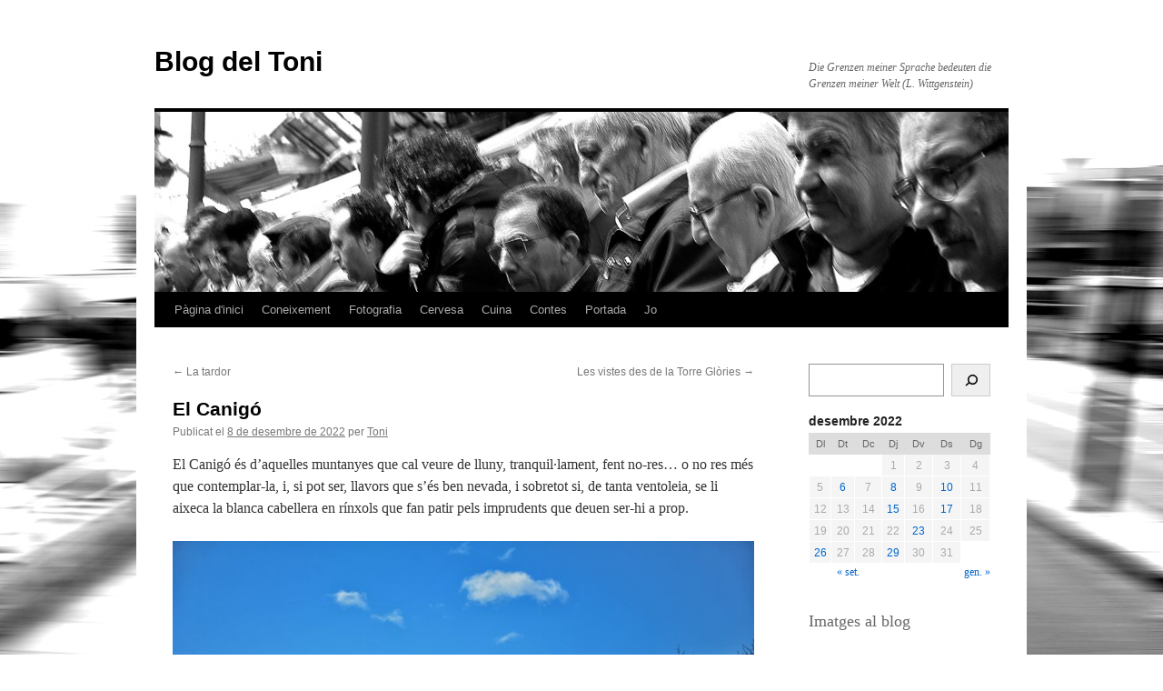

--- FILE ---
content_type: text/html; charset=UTF-8
request_url: https://blogdeltoni.alcalleop.cat/2022/12/08/el-canigo/
body_size: 15780
content:
<!DOCTYPE html>
<html lang="ca">
<head>
<meta charset="UTF-8" />
<title>
El Canigó | Blog del Toni	</title>
<link rel="profile" href="https://gmpg.org/xfn/11" />
<link rel="stylesheet" type="text/css" media="all" href="https://blogdeltoni.alcalleop.cat/wp-content/themes/twentyten/style.css?ver=20221101" />
<link rel="pingback" href="https://blogdeltoni.alcalleop.cat/xmlrpc.php">
<meta name='robots' content='max-image-preview:large' />
<link rel='dns-prefetch' href='//use.fontawesome.com' />
<link rel="alternate" type="application/rss+xml" title="Blog del Toni &raquo; Canal d&#039;informació" href="https://blogdeltoni.alcalleop.cat/feed/" />
<link rel="alternate" type="application/rss+xml" title="Blog del Toni &raquo; Canal dels comentaris" href="https://blogdeltoni.alcalleop.cat/comments/feed/" />
<link rel="alternate" type="application/rss+xml" title="Blog del Toni &raquo; El Canigó Canal dels comentaris" href="https://blogdeltoni.alcalleop.cat/2022/12/08/el-canigo/feed/" />
<script type="text/javascript">
window._wpemojiSettings = {"baseUrl":"https:\/\/s.w.org\/images\/core\/emoji\/14.0.0\/72x72\/","ext":".png","svgUrl":"https:\/\/s.w.org\/images\/core\/emoji\/14.0.0\/svg\/","svgExt":".svg","source":{"concatemoji":"https:\/\/blogdeltoni.alcalleop.cat\/wp-includes\/js\/wp-emoji-release.min.js?ver=6.1.9"}};
/*! This file is auto-generated */
!function(e,a,t){var n,r,o,i=a.createElement("canvas"),p=i.getContext&&i.getContext("2d");function s(e,t){var a=String.fromCharCode,e=(p.clearRect(0,0,i.width,i.height),p.fillText(a.apply(this,e),0,0),i.toDataURL());return p.clearRect(0,0,i.width,i.height),p.fillText(a.apply(this,t),0,0),e===i.toDataURL()}function c(e){var t=a.createElement("script");t.src=e,t.defer=t.type="text/javascript",a.getElementsByTagName("head")[0].appendChild(t)}for(o=Array("flag","emoji"),t.supports={everything:!0,everythingExceptFlag:!0},r=0;r<o.length;r++)t.supports[o[r]]=function(e){if(p&&p.fillText)switch(p.textBaseline="top",p.font="600 32px Arial",e){case"flag":return s([127987,65039,8205,9895,65039],[127987,65039,8203,9895,65039])?!1:!s([55356,56826,55356,56819],[55356,56826,8203,55356,56819])&&!s([55356,57332,56128,56423,56128,56418,56128,56421,56128,56430,56128,56423,56128,56447],[55356,57332,8203,56128,56423,8203,56128,56418,8203,56128,56421,8203,56128,56430,8203,56128,56423,8203,56128,56447]);case"emoji":return!s([129777,127995,8205,129778,127999],[129777,127995,8203,129778,127999])}return!1}(o[r]),t.supports.everything=t.supports.everything&&t.supports[o[r]],"flag"!==o[r]&&(t.supports.everythingExceptFlag=t.supports.everythingExceptFlag&&t.supports[o[r]]);t.supports.everythingExceptFlag=t.supports.everythingExceptFlag&&!t.supports.flag,t.DOMReady=!1,t.readyCallback=function(){t.DOMReady=!0},t.supports.everything||(n=function(){t.readyCallback()},a.addEventListener?(a.addEventListener("DOMContentLoaded",n,!1),e.addEventListener("load",n,!1)):(e.attachEvent("onload",n),a.attachEvent("onreadystatechange",function(){"complete"===a.readyState&&t.readyCallback()})),(e=t.source||{}).concatemoji?c(e.concatemoji):e.wpemoji&&e.twemoji&&(c(e.twemoji),c(e.wpemoji)))}(window,document,window._wpemojiSettings);
</script>
<style type="text/css">
img.wp-smiley,
img.emoji {
	display: inline !important;
	border: none !important;
	box-shadow: none !important;
	height: 1em !important;
	width: 1em !important;
	margin: 0 0.07em !important;
	vertical-align: -0.1em !important;
	background: none !important;
	padding: 0 !important;
}
</style>
	<link rel='stylesheet' id='wp-block-library-css' href='https://blogdeltoni.alcalleop.cat/wp-includes/css/dist/block-library/style.min.css?ver=6.1.9' type='text/css' media='all' />
<style id='wp-block-library-theme-inline-css' type='text/css'>
.wp-block-audio figcaption{color:#555;font-size:13px;text-align:center}.is-dark-theme .wp-block-audio figcaption{color:hsla(0,0%,100%,.65)}.wp-block-audio{margin:0 0 1em}.wp-block-code{border:1px solid #ccc;border-radius:4px;font-family:Menlo,Consolas,monaco,monospace;padding:.8em 1em}.wp-block-embed figcaption{color:#555;font-size:13px;text-align:center}.is-dark-theme .wp-block-embed figcaption{color:hsla(0,0%,100%,.65)}.wp-block-embed{margin:0 0 1em}.blocks-gallery-caption{color:#555;font-size:13px;text-align:center}.is-dark-theme .blocks-gallery-caption{color:hsla(0,0%,100%,.65)}.wp-block-image figcaption{color:#555;font-size:13px;text-align:center}.is-dark-theme .wp-block-image figcaption{color:hsla(0,0%,100%,.65)}.wp-block-image{margin:0 0 1em}.wp-block-pullquote{border-top:4px solid;border-bottom:4px solid;margin-bottom:1.75em;color:currentColor}.wp-block-pullquote__citation,.wp-block-pullquote cite,.wp-block-pullquote footer{color:currentColor;text-transform:uppercase;font-size:.8125em;font-style:normal}.wp-block-quote{border-left:.25em solid;margin:0 0 1.75em;padding-left:1em}.wp-block-quote cite,.wp-block-quote footer{color:currentColor;font-size:.8125em;position:relative;font-style:normal}.wp-block-quote.has-text-align-right{border-left:none;border-right:.25em solid;padding-left:0;padding-right:1em}.wp-block-quote.has-text-align-center{border:none;padding-left:0}.wp-block-quote.is-large,.wp-block-quote.is-style-large,.wp-block-quote.is-style-plain{border:none}.wp-block-search .wp-block-search__label{font-weight:700}.wp-block-search__button{border:1px solid #ccc;padding:.375em .625em}:where(.wp-block-group.has-background){padding:1.25em 2.375em}.wp-block-separator.has-css-opacity{opacity:.4}.wp-block-separator{border:none;border-bottom:2px solid;margin-left:auto;margin-right:auto}.wp-block-separator.has-alpha-channel-opacity{opacity:1}.wp-block-separator:not(.is-style-wide):not(.is-style-dots){width:100px}.wp-block-separator.has-background:not(.is-style-dots){border-bottom:none;height:1px}.wp-block-separator.has-background:not(.is-style-wide):not(.is-style-dots){height:2px}.wp-block-table{margin:"0 0 1em 0"}.wp-block-table thead{border-bottom:3px solid}.wp-block-table tfoot{border-top:3px solid}.wp-block-table td,.wp-block-table th{word-break:normal}.wp-block-table figcaption{color:#555;font-size:13px;text-align:center}.is-dark-theme .wp-block-table figcaption{color:hsla(0,0%,100%,.65)}.wp-block-video figcaption{color:#555;font-size:13px;text-align:center}.is-dark-theme .wp-block-video figcaption{color:hsla(0,0%,100%,.65)}.wp-block-video{margin:0 0 1em}.wp-block-template-part.has-background{padding:1.25em 2.375em;margin-top:0;margin-bottom:0}
</style>
<link rel='stylesheet' id='classic-theme-styles-css' href='https://blogdeltoni.alcalleop.cat/wp-includes/css/classic-themes.min.css?ver=1' type='text/css' media='all' />
<style id='global-styles-inline-css' type='text/css'>
body{--wp--preset--color--black: #000;--wp--preset--color--cyan-bluish-gray: #abb8c3;--wp--preset--color--white: #fff;--wp--preset--color--pale-pink: #f78da7;--wp--preset--color--vivid-red: #cf2e2e;--wp--preset--color--luminous-vivid-orange: #ff6900;--wp--preset--color--luminous-vivid-amber: #fcb900;--wp--preset--color--light-green-cyan: #7bdcb5;--wp--preset--color--vivid-green-cyan: #00d084;--wp--preset--color--pale-cyan-blue: #8ed1fc;--wp--preset--color--vivid-cyan-blue: #0693e3;--wp--preset--color--vivid-purple: #9b51e0;--wp--preset--color--blue: #0066cc;--wp--preset--color--medium-gray: #666;--wp--preset--color--light-gray: #f1f1f1;--wp--preset--gradient--vivid-cyan-blue-to-vivid-purple: linear-gradient(135deg,rgba(6,147,227,1) 0%,rgb(155,81,224) 100%);--wp--preset--gradient--light-green-cyan-to-vivid-green-cyan: linear-gradient(135deg,rgb(122,220,180) 0%,rgb(0,208,130) 100%);--wp--preset--gradient--luminous-vivid-amber-to-luminous-vivid-orange: linear-gradient(135deg,rgba(252,185,0,1) 0%,rgba(255,105,0,1) 100%);--wp--preset--gradient--luminous-vivid-orange-to-vivid-red: linear-gradient(135deg,rgba(255,105,0,1) 0%,rgb(207,46,46) 100%);--wp--preset--gradient--very-light-gray-to-cyan-bluish-gray: linear-gradient(135deg,rgb(238,238,238) 0%,rgb(169,184,195) 100%);--wp--preset--gradient--cool-to-warm-spectrum: linear-gradient(135deg,rgb(74,234,220) 0%,rgb(151,120,209) 20%,rgb(207,42,186) 40%,rgb(238,44,130) 60%,rgb(251,105,98) 80%,rgb(254,248,76) 100%);--wp--preset--gradient--blush-light-purple: linear-gradient(135deg,rgb(255,206,236) 0%,rgb(152,150,240) 100%);--wp--preset--gradient--blush-bordeaux: linear-gradient(135deg,rgb(254,205,165) 0%,rgb(254,45,45) 50%,rgb(107,0,62) 100%);--wp--preset--gradient--luminous-dusk: linear-gradient(135deg,rgb(255,203,112) 0%,rgb(199,81,192) 50%,rgb(65,88,208) 100%);--wp--preset--gradient--pale-ocean: linear-gradient(135deg,rgb(255,245,203) 0%,rgb(182,227,212) 50%,rgb(51,167,181) 100%);--wp--preset--gradient--electric-grass: linear-gradient(135deg,rgb(202,248,128) 0%,rgb(113,206,126) 100%);--wp--preset--gradient--midnight: linear-gradient(135deg,rgb(2,3,129) 0%,rgb(40,116,252) 100%);--wp--preset--duotone--dark-grayscale: url('#wp-duotone-dark-grayscale');--wp--preset--duotone--grayscale: url('#wp-duotone-grayscale');--wp--preset--duotone--purple-yellow: url('#wp-duotone-purple-yellow');--wp--preset--duotone--blue-red: url('#wp-duotone-blue-red');--wp--preset--duotone--midnight: url('#wp-duotone-midnight');--wp--preset--duotone--magenta-yellow: url('#wp-duotone-magenta-yellow');--wp--preset--duotone--purple-green: url('#wp-duotone-purple-green');--wp--preset--duotone--blue-orange: url('#wp-duotone-blue-orange');--wp--preset--font-size--small: 13px;--wp--preset--font-size--medium: 20px;--wp--preset--font-size--large: 36px;--wp--preset--font-size--x-large: 42px;--wp--preset--spacing--20: 0.44rem;--wp--preset--spacing--30: 0.67rem;--wp--preset--spacing--40: 1rem;--wp--preset--spacing--50: 1.5rem;--wp--preset--spacing--60: 2.25rem;--wp--preset--spacing--70: 3.38rem;--wp--preset--spacing--80: 5.06rem;}:where(.is-layout-flex){gap: 0.5em;}body .is-layout-flow > .alignleft{float: left;margin-inline-start: 0;margin-inline-end: 2em;}body .is-layout-flow > .alignright{float: right;margin-inline-start: 2em;margin-inline-end: 0;}body .is-layout-flow > .aligncenter{margin-left: auto !important;margin-right: auto !important;}body .is-layout-constrained > .alignleft{float: left;margin-inline-start: 0;margin-inline-end: 2em;}body .is-layout-constrained > .alignright{float: right;margin-inline-start: 2em;margin-inline-end: 0;}body .is-layout-constrained > .aligncenter{margin-left: auto !important;margin-right: auto !important;}body .is-layout-constrained > :where(:not(.alignleft):not(.alignright):not(.alignfull)){max-width: var(--wp--style--global--content-size);margin-left: auto !important;margin-right: auto !important;}body .is-layout-constrained > .alignwide{max-width: var(--wp--style--global--wide-size);}body .is-layout-flex{display: flex;}body .is-layout-flex{flex-wrap: wrap;align-items: center;}body .is-layout-flex > *{margin: 0;}:where(.wp-block-columns.is-layout-flex){gap: 2em;}.has-black-color{color: var(--wp--preset--color--black) !important;}.has-cyan-bluish-gray-color{color: var(--wp--preset--color--cyan-bluish-gray) !important;}.has-white-color{color: var(--wp--preset--color--white) !important;}.has-pale-pink-color{color: var(--wp--preset--color--pale-pink) !important;}.has-vivid-red-color{color: var(--wp--preset--color--vivid-red) !important;}.has-luminous-vivid-orange-color{color: var(--wp--preset--color--luminous-vivid-orange) !important;}.has-luminous-vivid-amber-color{color: var(--wp--preset--color--luminous-vivid-amber) !important;}.has-light-green-cyan-color{color: var(--wp--preset--color--light-green-cyan) !important;}.has-vivid-green-cyan-color{color: var(--wp--preset--color--vivid-green-cyan) !important;}.has-pale-cyan-blue-color{color: var(--wp--preset--color--pale-cyan-blue) !important;}.has-vivid-cyan-blue-color{color: var(--wp--preset--color--vivid-cyan-blue) !important;}.has-vivid-purple-color{color: var(--wp--preset--color--vivid-purple) !important;}.has-black-background-color{background-color: var(--wp--preset--color--black) !important;}.has-cyan-bluish-gray-background-color{background-color: var(--wp--preset--color--cyan-bluish-gray) !important;}.has-white-background-color{background-color: var(--wp--preset--color--white) !important;}.has-pale-pink-background-color{background-color: var(--wp--preset--color--pale-pink) !important;}.has-vivid-red-background-color{background-color: var(--wp--preset--color--vivid-red) !important;}.has-luminous-vivid-orange-background-color{background-color: var(--wp--preset--color--luminous-vivid-orange) !important;}.has-luminous-vivid-amber-background-color{background-color: var(--wp--preset--color--luminous-vivid-amber) !important;}.has-light-green-cyan-background-color{background-color: var(--wp--preset--color--light-green-cyan) !important;}.has-vivid-green-cyan-background-color{background-color: var(--wp--preset--color--vivid-green-cyan) !important;}.has-pale-cyan-blue-background-color{background-color: var(--wp--preset--color--pale-cyan-blue) !important;}.has-vivid-cyan-blue-background-color{background-color: var(--wp--preset--color--vivid-cyan-blue) !important;}.has-vivid-purple-background-color{background-color: var(--wp--preset--color--vivid-purple) !important;}.has-black-border-color{border-color: var(--wp--preset--color--black) !important;}.has-cyan-bluish-gray-border-color{border-color: var(--wp--preset--color--cyan-bluish-gray) !important;}.has-white-border-color{border-color: var(--wp--preset--color--white) !important;}.has-pale-pink-border-color{border-color: var(--wp--preset--color--pale-pink) !important;}.has-vivid-red-border-color{border-color: var(--wp--preset--color--vivid-red) !important;}.has-luminous-vivid-orange-border-color{border-color: var(--wp--preset--color--luminous-vivid-orange) !important;}.has-luminous-vivid-amber-border-color{border-color: var(--wp--preset--color--luminous-vivid-amber) !important;}.has-light-green-cyan-border-color{border-color: var(--wp--preset--color--light-green-cyan) !important;}.has-vivid-green-cyan-border-color{border-color: var(--wp--preset--color--vivid-green-cyan) !important;}.has-pale-cyan-blue-border-color{border-color: var(--wp--preset--color--pale-cyan-blue) !important;}.has-vivid-cyan-blue-border-color{border-color: var(--wp--preset--color--vivid-cyan-blue) !important;}.has-vivid-purple-border-color{border-color: var(--wp--preset--color--vivid-purple) !important;}.has-vivid-cyan-blue-to-vivid-purple-gradient-background{background: var(--wp--preset--gradient--vivid-cyan-blue-to-vivid-purple) !important;}.has-light-green-cyan-to-vivid-green-cyan-gradient-background{background: var(--wp--preset--gradient--light-green-cyan-to-vivid-green-cyan) !important;}.has-luminous-vivid-amber-to-luminous-vivid-orange-gradient-background{background: var(--wp--preset--gradient--luminous-vivid-amber-to-luminous-vivid-orange) !important;}.has-luminous-vivid-orange-to-vivid-red-gradient-background{background: var(--wp--preset--gradient--luminous-vivid-orange-to-vivid-red) !important;}.has-very-light-gray-to-cyan-bluish-gray-gradient-background{background: var(--wp--preset--gradient--very-light-gray-to-cyan-bluish-gray) !important;}.has-cool-to-warm-spectrum-gradient-background{background: var(--wp--preset--gradient--cool-to-warm-spectrum) !important;}.has-blush-light-purple-gradient-background{background: var(--wp--preset--gradient--blush-light-purple) !important;}.has-blush-bordeaux-gradient-background{background: var(--wp--preset--gradient--blush-bordeaux) !important;}.has-luminous-dusk-gradient-background{background: var(--wp--preset--gradient--luminous-dusk) !important;}.has-pale-ocean-gradient-background{background: var(--wp--preset--gradient--pale-ocean) !important;}.has-electric-grass-gradient-background{background: var(--wp--preset--gradient--electric-grass) !important;}.has-midnight-gradient-background{background: var(--wp--preset--gradient--midnight) !important;}.has-small-font-size{font-size: var(--wp--preset--font-size--small) !important;}.has-medium-font-size{font-size: var(--wp--preset--font-size--medium) !important;}.has-large-font-size{font-size: var(--wp--preset--font-size--large) !important;}.has-x-large-font-size{font-size: var(--wp--preset--font-size--x-large) !important;}
.wp-block-navigation a:where(:not(.wp-element-button)){color: inherit;}
:where(.wp-block-columns.is-layout-flex){gap: 2em;}
.wp-block-pullquote{font-size: 1.5em;line-height: 1.6;}
</style>
<link rel='stylesheet' id='twentyten-block-style-css' href='https://blogdeltoni.alcalleop.cat/wp-content/themes/twentyten/blocks.css?ver=20190704' type='text/css' media='all' />
<link rel='stylesheet' id='ngg_basic_slideshow_style-css' href='https://blogdeltoni.alcalleop.cat/wp-content/plugins/nextgen-gallery/products/photocrati_nextgen/modules/nextgen_basic_gallery/static/slideshow/ngg_basic_slideshow.css?ver=3.30' type='text/css' media='all' />
<link rel='stylesheet' id='ngg_slick_slideshow_style-css' href='https://blogdeltoni.alcalleop.cat/wp-content/plugins/nextgen-gallery/products/photocrati_nextgen/modules/nextgen_basic_gallery/static/slideshow/slick/slick.css?ver=3.30' type='text/css' media='all' />
<link rel='stylesheet' id='ngg_slick_slideshow_theme-css' href='https://blogdeltoni.alcalleop.cat/wp-content/plugins/nextgen-gallery/products/photocrati_nextgen/modules/nextgen_basic_gallery/static/slideshow/slick/slick-theme.css?ver=3.30' type='text/css' media='all' />
<link rel='stylesheet' id='ngg_trigger_buttons-css' href='https://blogdeltoni.alcalleop.cat/wp-content/plugins/nextgen-gallery/products/photocrati_nextgen/modules/nextgen_gallery_display/static/trigger_buttons.css?ver=3.30' type='text/css' media='all' />
<link rel='stylesheet' id='simplelightbox-0-css' href='https://blogdeltoni.alcalleop.cat/wp-content/plugins/nextgen-gallery/products/photocrati_nextgen/modules/lightbox/static/simplelightbox/simple-lightbox.css?ver=3.30' type='text/css' media='all' />
<link rel='stylesheet' id='fontawesome_v4_shim_style-css' href='https://use.fontawesome.com/releases/v5.3.1/css/v4-shims.css?ver=6.1.9' type='text/css' media='all' />
<link rel='stylesheet' id='fontawesome-css' href='https://use.fontawesome.com/releases/v5.3.1/css/all.css?ver=6.1.9' type='text/css' media='all' />
<link rel='stylesheet' id='nextgen_widgets_style-css' href='https://blogdeltoni.alcalleop.cat/wp-content/plugins/nextgen-gallery/products/photocrati_nextgen/modules/widget/static/widgets.css?ver=3.30' type='text/css' media='all' />
<link rel='stylesheet' id='nextgen_basic_slideshow_style-css' href='https://blogdeltoni.alcalleop.cat/wp-content/plugins/nextgen-gallery/products/photocrati_nextgen/modules/nextgen_basic_gallery/static/slideshow/ngg_basic_slideshow.css?ver=3.30' type='text/css' media='all' />
<script type='text/javascript' src='https://blogdeltoni.alcalleop.cat/wp-includes/js/jquery/jquery.min.js?ver=3.6.1' id='jquery-core-js'></script>
<script type='text/javascript' src='https://blogdeltoni.alcalleop.cat/wp-includes/js/jquery/jquery-migrate.min.js?ver=3.3.2' id='jquery-migrate-js'></script>
<script type='text/javascript' src='https://blogdeltoni.alcalleop.cat/wp-content/plugins/nextgen-gallery/products/photocrati_nextgen/modules/nextgen_basic_gallery/static/slideshow/slick/slick-1.8.0-modded.js?ver=3.30' id='ngg_slick-js'></script>
<script type='text/javascript' id='photocrati_ajax-js-extra'>
/* <![CDATA[ */
var photocrati_ajax = {"url":"https:\/\/blogdeltoni.alcalleop.cat\/index.php?photocrati_ajax=1","wp_home_url":"https:\/\/blogdeltoni.alcalleop.cat","wp_site_url":"https:\/\/blogdeltoni.alcalleop.cat","wp_root_url":"https:\/\/blogdeltoni.alcalleop.cat","wp_plugins_url":"https:\/\/blogdeltoni.alcalleop.cat\/wp-content\/plugins","wp_content_url":"https:\/\/blogdeltoni.alcalleop.cat\/wp-content","wp_includes_url":"https:\/\/blogdeltoni.alcalleop.cat\/wp-includes\/","ngg_param_slug":"nggallery"};
/* ]]> */
</script>
<script type='text/javascript' src='https://blogdeltoni.alcalleop.cat/wp-content/plugins/nextgen-gallery/products/photocrati_nextgen/modules/ajax/static/ajax.min.js?ver=3.30' id='photocrati_ajax-js'></script>
<script type='text/javascript' src='https://blogdeltoni.alcalleop.cat/wp-content/plugins/nextgen-gallery/products/photocrati_nextgen/modules/nextgen_basic_gallery/static/slideshow/ngg_basic_slideshow.js?ver=3.30' id='photocrati-nextgen_basic_slideshow-js'></script>
<script type='text/javascript' src='https://use.fontawesome.com/releases/v5.3.1/js/v4-shims.js?ver=5.3.1' id='fontawesome_v4_shim-js'></script>
<script type='text/javascript' defer integrity="sha384-kW+oWsYx3YpxvjtZjFXqazFpA7UP/MbiY4jvs+RWZo2+N94PFZ36T6TFkc9O3qoB" crossorigin="anonymous" data-auto-replace-svg="false" data-keep-original-source="false" data-search-pseudo-elements src='https://use.fontawesome.com/releases/v5.3.1/js/all.js?ver=5.3.1' id='fontawesome-js'></script>
<link rel="https://api.w.org/" href="https://blogdeltoni.alcalleop.cat/wp-json/" /><link rel="alternate" type="application/json" href="https://blogdeltoni.alcalleop.cat/wp-json/wp/v2/posts/11423" /><link rel="EditURI" type="application/rsd+xml" title="RSD" href="https://blogdeltoni.alcalleop.cat/xmlrpc.php?rsd" />
<link rel="wlwmanifest" type="application/wlwmanifest+xml" href="https://blogdeltoni.alcalleop.cat/wp-includes/wlwmanifest.xml" />
<meta name="generator" content="WordPress 6.1.9" />
<link rel="canonical" href="https://blogdeltoni.alcalleop.cat/2022/12/08/el-canigo/" />
<link rel='shortlink' href='https://blogdeltoni.alcalleop.cat/?p=11423' />
<link rel="alternate" type="application/json+oembed" href="https://blogdeltoni.alcalleop.cat/wp-json/oembed/1.0/embed?url=https%3A%2F%2Fblogdeltoni.alcalleop.cat%2F2022%2F12%2F08%2Fel-canigo%2F" />
<link rel="alternate" type="text/xml+oembed" href="https://blogdeltoni.alcalleop.cat/wp-json/oembed/1.0/embed?url=https%3A%2F%2Fblogdeltoni.alcalleop.cat%2F2022%2F12%2F08%2Fel-canigo%2F&#038;format=xml" />
<style type="text/css" id="custom-background-css">
body.custom-background { background-color: #ffffff; background-image: url("https://blogdeltoni.alcalleop.cat/wp-content/uploads/2015/05/150506-lumix-1030268-m-scaled.jpg"); background-position: center top; background-size: cover; background-repeat: no-repeat; background-attachment: fixed; }
</style>
	<link rel="icon" href="https://blogdeltoni.alcalleop.cat/wp-content/uploads/2015/03/cropped-noujo-32x32.jpg" sizes="32x32" />
<link rel="icon" href="https://blogdeltoni.alcalleop.cat/wp-content/uploads/2015/03/cropped-noujo-192x192.jpg" sizes="192x192" />
<link rel="apple-touch-icon" href="https://blogdeltoni.alcalleop.cat/wp-content/uploads/2015/03/cropped-noujo-180x180.jpg" />
<meta name="msapplication-TileImage" content="https://blogdeltoni.alcalleop.cat/wp-content/uploads/2015/03/cropped-noujo-270x270.jpg" />
</head>

<body class="post-template-default single single-post postid-11423 single-format-standard custom-background">
<svg xmlns="http://www.w3.org/2000/svg" viewBox="0 0 0 0" width="0" height="0" focusable="false" role="none" style="visibility: hidden; position: absolute; left: -9999px; overflow: hidden;" ><defs><filter id="wp-duotone-dark-grayscale"><feColorMatrix color-interpolation-filters="sRGB" type="matrix" values=" .299 .587 .114 0 0 .299 .587 .114 0 0 .299 .587 .114 0 0 .299 .587 .114 0 0 " /><feComponentTransfer color-interpolation-filters="sRGB" ><feFuncR type="table" tableValues="0 0.49803921568627" /><feFuncG type="table" tableValues="0 0.49803921568627" /><feFuncB type="table" tableValues="0 0.49803921568627" /><feFuncA type="table" tableValues="1 1" /></feComponentTransfer><feComposite in2="SourceGraphic" operator="in" /></filter></defs></svg><svg xmlns="http://www.w3.org/2000/svg" viewBox="0 0 0 0" width="0" height="0" focusable="false" role="none" style="visibility: hidden; position: absolute; left: -9999px; overflow: hidden;" ><defs><filter id="wp-duotone-grayscale"><feColorMatrix color-interpolation-filters="sRGB" type="matrix" values=" .299 .587 .114 0 0 .299 .587 .114 0 0 .299 .587 .114 0 0 .299 .587 .114 0 0 " /><feComponentTransfer color-interpolation-filters="sRGB" ><feFuncR type="table" tableValues="0 1" /><feFuncG type="table" tableValues="0 1" /><feFuncB type="table" tableValues="0 1" /><feFuncA type="table" tableValues="1 1" /></feComponentTransfer><feComposite in2="SourceGraphic" operator="in" /></filter></defs></svg><svg xmlns="http://www.w3.org/2000/svg" viewBox="0 0 0 0" width="0" height="0" focusable="false" role="none" style="visibility: hidden; position: absolute; left: -9999px; overflow: hidden;" ><defs><filter id="wp-duotone-purple-yellow"><feColorMatrix color-interpolation-filters="sRGB" type="matrix" values=" .299 .587 .114 0 0 .299 .587 .114 0 0 .299 .587 .114 0 0 .299 .587 .114 0 0 " /><feComponentTransfer color-interpolation-filters="sRGB" ><feFuncR type="table" tableValues="0.54901960784314 0.98823529411765" /><feFuncG type="table" tableValues="0 1" /><feFuncB type="table" tableValues="0.71764705882353 0.25490196078431" /><feFuncA type="table" tableValues="1 1" /></feComponentTransfer><feComposite in2="SourceGraphic" operator="in" /></filter></defs></svg><svg xmlns="http://www.w3.org/2000/svg" viewBox="0 0 0 0" width="0" height="0" focusable="false" role="none" style="visibility: hidden; position: absolute; left: -9999px; overflow: hidden;" ><defs><filter id="wp-duotone-blue-red"><feColorMatrix color-interpolation-filters="sRGB" type="matrix" values=" .299 .587 .114 0 0 .299 .587 .114 0 0 .299 .587 .114 0 0 .299 .587 .114 0 0 " /><feComponentTransfer color-interpolation-filters="sRGB" ><feFuncR type="table" tableValues="0 1" /><feFuncG type="table" tableValues="0 0.27843137254902" /><feFuncB type="table" tableValues="0.5921568627451 0.27843137254902" /><feFuncA type="table" tableValues="1 1" /></feComponentTransfer><feComposite in2="SourceGraphic" operator="in" /></filter></defs></svg><svg xmlns="http://www.w3.org/2000/svg" viewBox="0 0 0 0" width="0" height="0" focusable="false" role="none" style="visibility: hidden; position: absolute; left: -9999px; overflow: hidden;" ><defs><filter id="wp-duotone-midnight"><feColorMatrix color-interpolation-filters="sRGB" type="matrix" values=" .299 .587 .114 0 0 .299 .587 .114 0 0 .299 .587 .114 0 0 .299 .587 .114 0 0 " /><feComponentTransfer color-interpolation-filters="sRGB" ><feFuncR type="table" tableValues="0 0" /><feFuncG type="table" tableValues="0 0.64705882352941" /><feFuncB type="table" tableValues="0 1" /><feFuncA type="table" tableValues="1 1" /></feComponentTransfer><feComposite in2="SourceGraphic" operator="in" /></filter></defs></svg><svg xmlns="http://www.w3.org/2000/svg" viewBox="0 0 0 0" width="0" height="0" focusable="false" role="none" style="visibility: hidden; position: absolute; left: -9999px; overflow: hidden;" ><defs><filter id="wp-duotone-magenta-yellow"><feColorMatrix color-interpolation-filters="sRGB" type="matrix" values=" .299 .587 .114 0 0 .299 .587 .114 0 0 .299 .587 .114 0 0 .299 .587 .114 0 0 " /><feComponentTransfer color-interpolation-filters="sRGB" ><feFuncR type="table" tableValues="0.78039215686275 1" /><feFuncG type="table" tableValues="0 0.94901960784314" /><feFuncB type="table" tableValues="0.35294117647059 0.47058823529412" /><feFuncA type="table" tableValues="1 1" /></feComponentTransfer><feComposite in2="SourceGraphic" operator="in" /></filter></defs></svg><svg xmlns="http://www.w3.org/2000/svg" viewBox="0 0 0 0" width="0" height="0" focusable="false" role="none" style="visibility: hidden; position: absolute; left: -9999px; overflow: hidden;" ><defs><filter id="wp-duotone-purple-green"><feColorMatrix color-interpolation-filters="sRGB" type="matrix" values=" .299 .587 .114 0 0 .299 .587 .114 0 0 .299 .587 .114 0 0 .299 .587 .114 0 0 " /><feComponentTransfer color-interpolation-filters="sRGB" ><feFuncR type="table" tableValues="0.65098039215686 0.40392156862745" /><feFuncG type="table" tableValues="0 1" /><feFuncB type="table" tableValues="0.44705882352941 0.4" /><feFuncA type="table" tableValues="1 1" /></feComponentTransfer><feComposite in2="SourceGraphic" operator="in" /></filter></defs></svg><svg xmlns="http://www.w3.org/2000/svg" viewBox="0 0 0 0" width="0" height="0" focusable="false" role="none" style="visibility: hidden; position: absolute; left: -9999px; overflow: hidden;" ><defs><filter id="wp-duotone-blue-orange"><feColorMatrix color-interpolation-filters="sRGB" type="matrix" values=" .299 .587 .114 0 0 .299 .587 .114 0 0 .299 .587 .114 0 0 .299 .587 .114 0 0 " /><feComponentTransfer color-interpolation-filters="sRGB" ><feFuncR type="table" tableValues="0.098039215686275 1" /><feFuncG type="table" tableValues="0 0.66274509803922" /><feFuncB type="table" tableValues="0.84705882352941 0.41960784313725" /><feFuncA type="table" tableValues="1 1" /></feComponentTransfer><feComposite in2="SourceGraphic" operator="in" /></filter></defs></svg><div id="wrapper" class="hfeed">
	<div id="header">
		<div id="masthead">
			<div id="branding" role="banner">
								<div id="site-title">
					<span>
						<a href="https://blogdeltoni.alcalleop.cat/" title="Blog del Toni" rel="home">Blog del Toni</a>
					</span>
				</div>
				<div id="site-description">Die Grenzen meiner Sprache bedeuten die Grenzen meiner Welt (L. Wittgenstein)</div>

									<img src="https://blogdeltoni.alcalleop.cat/wp-content/uploads/2015/03/cropped-688-s-141208-3688.jpg" width="940" height="198" alt="" />
								</div><!-- #branding -->

			<div id="access" role="navigation">
								<div class="skip-link screen-reader-text"><a href="#content" title="Vés al contingut">Vés al contingut</a></div>
				<div class="menu"><ul>
<li ><a href="https://blogdeltoni.alcalleop.cat/">Pàgina d'inici</a></li><li class="page_item page-item-9468"><a href="https://blogdeltoni.alcalleop.cat/ciencia-i-tecnologia/">Coneixement</a></li>
<li class="page_item page-item-9503 page_item_has_children"><a href="https://blogdeltoni.alcalleop.cat/fotografia/">Fotografia</a>
<ul class='children'>
	<li class="page_item page-item-10395"><a href="https://blogdeltoni.alcalleop.cat/fotografia/directori-reservat/">Directori reservat</a></li>
</ul>
</li>
<li class="page_item page-item-9483 page_item_has_children"><a href="https://blogdeltoni.alcalleop.cat/la-cervesa/">Cervesa</a>
<ul class='children'>
	<li class="page_item page-item-13236"><a href="https://blogdeltoni.alcalleop.cat/la-cervesa/bisaura-rossa/">Bisaura rossa</a></li>
	<li class="page_item page-item-9224 page_item_has_children"><a href="https://blogdeltoni.alcalleop.cat/la-cervesa/cerveses-fetes-a-casa/">Cerveses fetes a casa</a>
	<ul class='children'>
		<li class="page_item page-item-9227"><a href="https://blogdeltoni.alcalleop.cat/la-cervesa/cerveses-fetes-a-casa/aigua-de-besora-marroneta-ale/">Aigua de Besora: marroneta ale</a></li>
		<li class="page_item page-item-9440"><a href="https://blogdeltoni.alcalleop.cat/la-cervesa/cerveses-fetes-a-casa/cerveses-del-pati-de-sant-andreu/">Cerveses del Pati de Sant Andreu</a></li>
		<li class="page_item page-item-9412"><a href="https://blogdeltoni.alcalleop.cat/la-cervesa/cerveses-fetes-a-casa/entalpia/">Entalpia</a></li>
		<li class="page_item page-item-9310"><a href="https://blogdeltoni.alcalleop.cat/la-cervesa/cerveses-fetes-a-casa/filantropia/">Filantropia</a></li>
		<li class="page_item page-item-9591 page_item_has_children"><a href="https://blogdeltoni.alcalleop.cat/la-cervesa/cerveses-fetes-a-casa/helia/">Hèlia</a>
		<ul class='children'>
			<li class="page_item page-item-10039"><a href="https://blogdeltoni.alcalleop.cat/la-cervesa/cerveses-fetes-a-casa/helia/notes-de-laboratori-i-tast/">Notes de laboratori i tast</a></li>
		</ul>
</li>
		<li class="page_item page-item-9601 page_item_has_children"><a href="https://blogdeltoni.alcalleop.cat/la-cervesa/cerveses-fetes-a-casa/ho-peta/">Ho Peta</a>
		<ul class='children'>
			<li class="page_item page-item-10266"><a href="https://blogdeltoni.alcalleop.cat/la-cervesa/cerveses-fetes-a-casa/ho-peta/notes-danalisi-i-tast/">Notes d&#039;anàlisi i tast (HoPeta)</a></li>
		</ul>
</li>
		<li class="page_item page-item-9430 page_item_has_children"><a href="https://blogdeltoni.alcalleop.cat/la-cervesa/cerveses-fetes-a-casa/noguera/">Noguera</a>
		<ul class='children'>
			<li class="page_item page-item-10329"><a href="https://blogdeltoni.alcalleop.cat/la-cervesa/cerveses-fetes-a-casa/noguera/analisis-i-tast/">Anàlisis i tast</a></li>
		</ul>
</li>
		<li class="page_item page-item-11018 page_item_has_children"><a href="https://blogdeltoni.alcalleop.cat/la-cervesa/cerveses-fetes-a-casa/trapella/">Trapella</a>
		<ul class='children'>
			<li class="page_item page-item-11009"><a href="https://blogdeltoni.alcalleop.cat/la-cervesa/cerveses-fetes-a-casa/trapella/notes-de-laboratori-i-tast-trapella/">Notes de laboratori i tast (Trapella)</a></li>
		</ul>
</li>
	</ul>
</li>
	<li class="page_item page-item-9489 page_item_has_children"><a href="https://blogdeltoni.alcalleop.cat/la-cervesa/la-ciencia-de-la-cervesa/">La ciència de la cervesa</a>
	<ul class='children'>
		<li class="page_item page-item-9278"><a href="https://blogdeltoni.alcalleop.cat/la-cervesa/la-ciencia-de-la-cervesa/principals-calculs-en-el-disseny-de-cerveses/">Principals càlculs en el disseny de cerveses</a></li>
	</ul>
</li>
</ul>
</li>
<li class="page_item page-item-372 page_item_has_children"><a href="https://blogdeltoni.alcalleop.cat/receptes-trenta-minuts/">Cuina</a>
<ul class='children'>
	<li class="page_item page-item-646"><a href="https://blogdeltoni.alcalleop.cat/receptes-trenta-minuts/torrades-destiu/">Torrades d&#039;estiu</a></li>
	<li class="page_item page-item-7200"><a href="https://blogdeltoni.alcalleop.cat/receptes-trenta-minuts/amanida-calent-i-fred/">Amanida calent i fred</a></li>
	<li class="page_item page-item-602"><a href="https://blogdeltoni.alcalleop.cat/receptes-trenta-minuts/tomaquet-llenties-i-salsitxes/">Tomàquet, llenties i salsitxes</a></li>
	<li class="page_item page-item-433"><a href="https://blogdeltoni.alcalleop.cat/receptes-trenta-minuts/enciam-brut-expres/">Enciam brut exprés</a></li>
	<li class="page_item page-item-10933"><a href="https://blogdeltoni.alcalleop.cat/receptes-trenta-minuts/pao-i-llagostins/">Paó i llagostins</a></li>
	<li class="page_item page-item-9110"><a href="https://blogdeltoni.alcalleop.cat/receptes-trenta-minuts/panets-de-farina-de-cigro-a-lestil-italia/">Panets de farina de cigró a l&#039;estil italià</a></li>
	<li class="page_item page-item-11055"><a href="https://blogdeltoni.alcalleop.cat/receptes-trenta-minuts/arros-adhoc/">Arròs adhoc</a></li>
	<li class="page_item page-item-364"><a href="https://blogdeltoni.alcalleop.cat/receptes-trenta-minuts/arros-de-tonyina/">Arròs de tonyina</a></li>
	<li class="page_item page-item-896"><a href="https://blogdeltoni.alcalleop.cat/receptes-trenta-minuts/pasta-adhoc/">Pasta adhoc</a></li>
	<li class="page_item page-item-385"><a href="https://blogdeltoni.alcalleop.cat/receptes-trenta-minuts/couscus-amb-tomaquet/">Cuscús amb tomàquet</a></li>
	<li class="page_item page-item-7193"><a href="https://blogdeltoni.alcalleop.cat/receptes-trenta-minuts/cuscus-trenta-minuts/">Cuscús trenta minuts</a></li>
	<li class="page_item page-item-660"><a href="https://blogdeltoni.alcalleop.cat/receptes-trenta-minuts/hortalisses-i-verdures-al-wok/">Hortalisses i verdures al wok</a></li>
	<li class="page_item page-item-9195"><a href="https://blogdeltoni.alcalleop.cat/receptes-trenta-minuts/patates-amb-salsa-verda/">Patates amb salsa verda</a></li>
	<li class="page_item page-item-993"><a href="https://blogdeltoni.alcalleop.cat/receptes-trenta-minuts/reblonchon-amb-tomaquet-i-ceba/">Reblonchon amb tomàquet i ceba</a></li>
	<li class="page_item page-item-5917"><a href="https://blogdeltoni.alcalleop.cat/receptes-trenta-minuts/arengades-seques-al-caliu-i-raim/">Arengades seques al caliu i raïm</a></li>
	<li class="page_item page-item-10151"><a href="https://blogdeltoni.alcalleop.cat/receptes-trenta-minuts/bacalla-amb-ceballots/">Bacallà amb ceballots</a></li>
	<li class="page_item page-item-9495"><a href="https://blogdeltoni.alcalleop.cat/receptes-trenta-minuts/cim-i-tomba/">Cim i tomba de turbot</a></li>
	<li class="page_item page-item-366"><a href="https://blogdeltoni.alcalleop.cat/receptes-trenta-minuts/peix-a-la-vilanovina/">Peix a la vilanovina</a></li>
	<li class="page_item page-item-990"><a href="https://blogdeltoni.alcalleop.cat/receptes-trenta-minuts/calamarsets-i-petxines-amb-ceba/">Calamarsets i petxines amb ceba</a></li>
	<li class="page_item page-item-982"><a href="https://blogdeltoni.alcalleop.cat/receptes-trenta-minuts/cargols-de-punxes-a-la-sal/">Cargols de punxes a la sal</a></li>
	<li class="page_item page-item-891"><a href="https://blogdeltoni.alcalleop.cat/receptes-trenta-minuts/musclos-al-vapor-cuits-al-wok/">Musclos al vapor cuits al wok</a></li>
	<li class="page_item page-item-10437"><a href="https://blogdeltoni.alcalleop.cat/receptes-trenta-minuts/bistec-rus-a-lestil-de-lavia/">Bistec rus a l&#039;estil de l&#039;àvia</a></li>
	<li class="page_item page-item-394"><a href="https://blogdeltoni.alcalleop.cat/receptes-trenta-minuts/bistec-rus-de-rocafort/">Bistec rus de rocafort</a></li>
	<li class="page_item page-item-8082"><a href="https://blogdeltoni.alcalleop.cat/receptes-trenta-minuts/costella-de-porc-consell-deuropa/">Costella de porc Consell d&#039;Europa</a></li>
	<li class="page_item page-item-9214"><a href="https://blogdeltoni.alcalleop.cat/receptes-trenta-minuts/galta-de-porc-amb-cacau/">Galta de porc amb cacau</a></li>
	<li class="page_item page-item-1006"><a href="https://blogdeltoni.alcalleop.cat/receptes-trenta-minuts/cuixes-de-pollastre-amb-prunes/">Cuixes de pollastre amb prunes</a></li>
	<li class="page_item page-item-9321"><a href="https://blogdeltoni.alcalleop.cat/receptes-trenta-minuts/tomaquet-i-pebrot-al-brou-amb-pollastre-marinat-a-loriental-i-encenalls-de-formatge-de-cabra-del-ripolles/">Tomàquet i pebrot al brou amb pollastre marinat a l&#039;oriental i encenalls de formatge de cabra del Ripollès</a></li>
</ul>
</li>
<li class="page_item page-item-12888"><a href="https://blogdeltoni.alcalleop.cat/contes/">Contes</a></li>
<li class="page_item page-item-9683"><a href="https://blogdeltoni.alcalleop.cat/imatge-de-portada/">Portada</a></li>
<li class="page_item page-item-13"><a href="https://blogdeltoni.alcalleop.cat/about/">Jo</a></li>
</ul></div>
			</div><!-- #access -->
		</div><!-- #masthead -->
	</div><!-- #header -->

	<div id="main">

		<div id="container">
			<div id="content" role="main">

			

				<div id="nav-above" class="navigation">
					<div class="nav-previous"><a href="https://blogdeltoni.alcalleop.cat/2022/12/06/la-tardor/" rel="prev"><span class="meta-nav">&larr;</span> La tardor</a></div>
					<div class="nav-next"><a href="https://blogdeltoni.alcalleop.cat/2022/12/10/les-vistes-des-de-la-torre-glories/" rel="next">Les vistes des de la Torre Glòries <span class="meta-nav">&rarr;</span></a></div>
				</div><!-- #nav-above -->

				<div id="post-11423" class="post-11423 post type-post status-publish format-standard hentry category-fotos category-viatges tag-canigo tag-fotografia tag-paisatge tag-pirineus">
					<h1 class="entry-title">El Canigó</h1>

					<div class="entry-meta">
						<span class="meta-prep meta-prep-author">Publicat el</span> <a href="https://blogdeltoni.alcalleop.cat/2022/12/08/el-canigo/" title="22:49" rel="bookmark"><span class="entry-date">8 de desembre de 2022</span></a> <span class="meta-sep">per</span> <span class="author vcard"><a class="url fn n" href="https://blogdeltoni.alcalleop.cat/author/aalcazar/" title="Mostra totes les entrades de Toni">Toni</a></span>					</div><!-- .entry-meta -->

					<div class="entry-content">
						<p>El Canigó és d&#8217;aquelles muntanyes que cal veure de lluny, tranquil·lament, fent no-res&#8230; o no res més que contemplar-la, i, si pot ser, llavors que s&#8217;és ben nevada, i sobretot si, de tanta ventoleia, se li aixeca la blanca cabellera en rínxols que fan patir pels imprudents que deuen ser-hi a prop.&nbsp;</p>
<p><img decoding="async" class="aligncenter wp-image-11422 size-large" src="https://blogdeltoni.alcalleop.cat/wp-content/uploads/2018/02/PER_3603-01-1024x683.jpeg" alt="" width="640" height="427" srcset="https://blogdeltoni.alcalleop.cat/wp-content/uploads/2018/02/PER_3603-01-1024x683.jpeg 1024w, https://blogdeltoni.alcalleop.cat/wp-content/uploads/2018/02/PER_3603-01-300x200.jpeg 300w, https://blogdeltoni.alcalleop.cat/wp-content/uploads/2018/02/PER_3603-01-768x512.jpeg 768w, https://blogdeltoni.alcalleop.cat/wp-content/uploads/2018/02/PER_3603-01-1536x1024.jpeg 1536w, https://blogdeltoni.alcalleop.cat/wp-content/uploads/2018/02/PER_3603-01-2048x1365.jpeg 2048w" sizes="(max-width: 640px) 100vw, 640px" /></p>
											</div><!-- .entry-content -->

							<div id="entry-author-info">
						<div id="author-avatar">
							<img alt='' src='https://secure.gravatar.com/avatar/35c924b8f37bd296c1c6587312f29fb1?s=60&#038;d=mm&#038;r=g' srcset='https://secure.gravatar.com/avatar/35c924b8f37bd296c1c6587312f29fb1?s=120&#038;d=mm&#038;r=g 2x' class='avatar avatar-60 photo' height='60' width='60' loading='lazy' decoding='async'/>							</div><!-- #author-avatar -->
							<div id="author-description">
							<h2>
							Quant a Toni							</h2>
							-Has viles, ni castells, ni ciutats, comtats ni ducats? 
-He amors, pensaments, plors, desirers, treballs, llanguiments, qui són mellors que emperis ni regnats 
(Ramon Llull)							<div id="author-link">
								<a href="https://blogdeltoni.alcalleop.cat/author/aalcazar/" rel="author">
									Mostra totes les entrades de Toni <span class="meta-nav">&rarr;</span>								</a>
							</div><!-- #author-link	-->
							</div><!-- #author-description -->
						</div><!-- #entry-author-info -->
	
						<div class="entry-utility">
							Aquesta entrada s'ha publicat dins de <a href="https://blogdeltoni.alcalleop.cat/category/fotos/" rel="category tag">Fotografies</a>, <a href="https://blogdeltoni.alcalleop.cat/category/viatges/" rel="category tag">Viatges</a> i etiquetada amb <a href="https://blogdeltoni.alcalleop.cat/tag/canigo/" rel="tag">Canigó</a>, <a href="https://blogdeltoni.alcalleop.cat/tag/fotografia/" rel="tag">fotografia</a>, <a href="https://blogdeltoni.alcalleop.cat/tag/paisatge/" rel="tag">paisatge</a>, <a href="https://blogdeltoni.alcalleop.cat/tag/pirineus/" rel="tag">Pirineus</a>. Afegiu a les adreces d'interès l'<a href="https://blogdeltoni.alcalleop.cat/2022/12/08/el-canigo/" title="Enllaç permanent a: El Canigó" rel="bookmark">enllaç permanent</a>.													</div><!-- .entry-utility -->
					</div><!-- #post-11423 -->

					<div id="nav-below" class="navigation">
						<div class="nav-previous"><a href="https://blogdeltoni.alcalleop.cat/2022/12/06/la-tardor/" rel="prev"><span class="meta-nav">&larr;</span> La tardor</a></div>
						<div class="nav-next"><a href="https://blogdeltoni.alcalleop.cat/2022/12/10/les-vistes-des-de-la-torre-glories/" rel="next">Les vistes des de la Torre Glòries <span class="meta-nav">&rarr;</span></a></div>
					</div><!-- #nav-below -->

					
			<div id="comments">



	<div id="respond" class="comment-respond">
		<h3 id="reply-title" class="comment-reply-title">Deixa un comentari <small><a rel="nofollow" id="cancel-comment-reply-link" href="/2022/12/08/el-canigo/#respond" style="display:none;">Cancel·la les respostes</a></small></h3><form action="https://blogdeltoni.alcalleop.cat/wp-comments-post.php" method="post" id="commentform" class="comment-form"><p class="comment-notes"><span id="email-notes">L'adreça electrònica no es publicarà.</span> <span class="required-field-message">Els camps necessaris estan marcats amb <span class="required">*</span></span></p><p class="comment-form-comment"><label for="comment">Comentari <span class="required">*</span></label> <textarea id="comment" name="comment" cols="45" rows="8" maxlength="65525" required="required"></textarea></p><p class="comment-form-author"><label for="author">Nom <span class="required">*</span></label> <input id="author" name="author" type="text" value="" size="30" maxlength="245" autocomplete="name" required="required" /></p>
<p class="comment-form-email"><label for="email">Correu electrònic <span class="required">*</span></label> <input id="email" name="email" type="text" value="" size="30" maxlength="100" aria-describedby="email-notes" autocomplete="email" required="required" /></p>
<p class="comment-form-url"><label for="url">Lloc web</label> <input id="url" name="url" type="text" value="" size="30" maxlength="200" autocomplete="url" /></p>
<p class="comment-form-cookies-consent"><input id="wp-comment-cookies-consent" name="wp-comment-cookies-consent" type="checkbox" value="yes" /> <label for="wp-comment-cookies-consent">Desa el meu nom, correu electrònic i lloc web en aquest navegador per a la pròxima vegada que comenti.</label></p>
<p class="form-submit"><input name="submit" type="submit" id="submit" class="submit" value="Envia un comentari" /> <input type='hidden' name='comment_post_ID' value='11423' id='comment_post_ID' />
<input type='hidden' name='comment_parent' id='comment_parent' value='0' />
</p><p style="display: none !important;" class="akismet-fields-container" data-prefix="ak_"><label>&#916;<textarea name="ak_hp_textarea" cols="45" rows="8" maxlength="100"></textarea></label><input type="hidden" id="ak_js_1" name="ak_js" value="76"/><script>document.getElementById( "ak_js_1" ).setAttribute( "value", ( new Date() ).getTime() );</script></p></form>	</div><!-- #respond -->
	
</div><!-- #comments -->

	
			</div><!-- #content -->
		</div><!-- #container -->


		<div id="primary" class="widget-area" role="complementary">
			<ul class="xoxo">

<li id="block-2" class="widget-container widget_block widget_search"><form role="search" method="get" action="https://blogdeltoni.alcalleop.cat/" class="wp-block-search__button-outside wp-block-search__icon-button wp-block-search"><label for="wp-block-search__input-1" class="wp-block-search__label screen-reader-text">Cerca</label><div class="wp-block-search__inside-wrapper " ><input type="search" id="wp-block-search__input-1" class="wp-block-search__input wp-block-search__input" name="s" value="" placeholder=""  required /><button type="submit" class="wp-block-search__button has-icon wp-element-button"  aria-label="Cerca"><svg class="search-icon" viewBox="0 0 24 24" width="24" height="24">
					<path d="M13.5 6C10.5 6 8 8.5 8 11.5c0 1.1.3 2.1.9 3l-3.4 3 1 1.1 3.4-2.9c1 .9 2.2 1.4 3.6 1.4 3 0 5.5-2.5 5.5-5.5C19 8.5 16.5 6 13.5 6zm0 9.5c-2.2 0-4-1.8-4-4s1.8-4 4-4 4 1.8 4 4-1.8 4-4 4z"></path>
				</svg></button></div></form></li><li id="block-34" class="widget-container widget_block widget_text">
<p></p>
</li><li id="block-54" class="widget-container widget_block widget_calendar"><div class="wp-block-calendar"><table id="wp-calendar" class="wp-calendar-table">
	<caption>desembre 2022</caption>
	<thead>
	<tr>
		<th scope="col" title="Dilluns">Dl</th>
		<th scope="col" title="Dimarts">Dt</th>
		<th scope="col" title="Dimecres">Dc</th>
		<th scope="col" title="Dijous">Dj</th>
		<th scope="col" title="Divendres">Dv</th>
		<th scope="col" title="Dissabte">Ds</th>
		<th scope="col" title="Diumenge">Dg</th>
	</tr>
	</thead>
	<tbody>
	<tr>
		<td colspan="3" class="pad">&nbsp;</td><td>1</td><td>2</td><td>3</td><td>4</td>
	</tr>
	<tr>
		<td>5</td><td><a href="https://blogdeltoni.alcalleop.cat/2022/12/06/" aria-label="Entrades publicades el 6 de December de 2022">6</a></td><td>7</td><td><a href="https://blogdeltoni.alcalleop.cat/2022/12/08/" aria-label="Entrades publicades el 8 de December de 2022">8</a></td><td>9</td><td><a href="https://blogdeltoni.alcalleop.cat/2022/12/10/" aria-label="Entrades publicades el 10 de December de 2022">10</a></td><td>11</td>
	</tr>
	<tr>
		<td>12</td><td>13</td><td>14</td><td><a href="https://blogdeltoni.alcalleop.cat/2022/12/15/" aria-label="Entrades publicades el 15 de December de 2022">15</a></td><td>16</td><td><a href="https://blogdeltoni.alcalleop.cat/2022/12/17/" aria-label="Entrades publicades el 17 de December de 2022">17</a></td><td>18</td>
	</tr>
	<tr>
		<td>19</td><td>20</td><td>21</td><td>22</td><td><a href="https://blogdeltoni.alcalleop.cat/2022/12/23/" aria-label="Entrades publicades el 23 de December de 2022">23</a></td><td>24</td><td>25</td>
	</tr>
	<tr>
		<td><a href="https://blogdeltoni.alcalleop.cat/2022/12/26/" aria-label="Entrades publicades el 26 de December de 2022">26</a></td><td>27</td><td>28</td><td><a href="https://blogdeltoni.alcalleop.cat/2022/12/29/" aria-label="Entrades publicades el 29 de December de 2022">29</a></td><td>30</td><td>31</td>
		<td class="pad" colspan="1">&nbsp;</td>
	</tr>
	</tbody>
	</table><nav aria-label="Mesos anteriors i posteriors" class="wp-calendar-nav">
		<span class="wp-calendar-nav-prev"><a href="https://blogdeltoni.alcalleop.cat/2022/09/">&laquo; set.</a></span>
		<span class="pad">&nbsp;</span>
		<span class="wp-calendar-nav-next"><a href="https://blogdeltoni.alcalleop.cat/2023/01/">gen. &raquo;</a></span>
	</nav></div></li><li id="block-39" class="widget-container widget_block widget_text">
<p></p>
</li><li id="block-43" class="widget-container widget_block">
<div class="is-layout-flex wp-block-buttons"></div>
</li><li id="block-58" class="widget-container widget_block">
<div class="is-layout-flex wp-container-4 wp-block-columns">
<div class="is-layout-flow wp-block-column" style="flex-basis:100%"><div class="widget widget_slideshow"><h2 class="widgettitle">Imatges al blog</h2><div class="ngg_slideshow widget">
    

<div class="ngg-galleryoverview ngg-slideshow"
	 id="ngg-slideshow-d82fcd04ed13a55cdd446bec423e72ef-20097945640"
     data-gallery-id="d82fcd04ed13a55cdd446bec423e72ef"
     style="max-width: 250px; max-height: 200px;">

 	<div id="ngg-image-0" class="ngg-gallery-slideshow-image" style="height:200px">

        <a href="https://blogdeltoni.alcalleop.cat/wp-content/gallery/prova/branylife.jpg"
           title=""
           data-src="https://blogdeltoni.alcalleop.cat/wp-content/gallery/prova/branylife.jpg"
           data-thumbnail="https://blogdeltoni.alcalleop.cat/wp-content/gallery/prova/thumbs/thumbs_branylife.jpg"
           data-image-id="56"
           data-title="branylife"
           data-description=""
           class="ngg-simplelightbox" rel="d82fcd04ed13a55cdd446bec423e72ef">

            <img decoding="async" data-image-id='56'
                 title=""
                 alt="branylife"
                 src="https://blogdeltoni.alcalleop.cat/wp-content/gallery/prova/branylife.jpg"
                 style="max-height: 180px;"/>
        </a>

        </div> 
<div id="ngg-image-1" class="ngg-gallery-slideshow-image" style="height:200px">

        <a href="https://blogdeltoni.alcalleop.cat/wp-content/gallery/prova/140303-1020846-n.jpg"
           title=""
           data-src="https://blogdeltoni.alcalleop.cat/wp-content/gallery/prova/140303-1020846-n.jpg"
           data-thumbnail="https://blogdeltoni.alcalleop.cat/wp-content/gallery/prova/thumbs/thumbs_140303-1020846-n.jpg"
           data-image-id="43"
           data-title="140303-1020846-n"
           data-description=""
           class="ngg-simplelightbox" rel="d82fcd04ed13a55cdd446bec423e72ef">

            <img decoding="async" data-image-id='43'
                 title=""
                 alt="140303-1020846-n"
                 src="https://blogdeltoni.alcalleop.cat/wp-content/gallery/prova/140303-1020846-n.jpg"
                 style="max-height: 180px;"/>
        </a>

        </div> 
<div id="ngg-image-2" class="ngg-gallery-slideshow-image" style="height:200px">

        <a href="https://blogdeltoni.alcalleop.cat/wp-content/gallery/prova/100308-h-6964-n-1.jpg"
           title=""
           data-src="https://blogdeltoni.alcalleop.cat/wp-content/gallery/prova/100308-h-6964-n-1.jpg"
           data-thumbnail="https://blogdeltoni.alcalleop.cat/wp-content/gallery/prova/thumbs/thumbs_100308-h-6964-n-1.jpg"
           data-image-id="44"
           data-title="100308-h-6964-n-1"
           data-description=""
           class="ngg-simplelightbox" rel="d82fcd04ed13a55cdd446bec423e72ef">

            <img decoding="async" data-image-id='44'
                 title=""
                 alt="100308-h-6964-n-1"
                 src="https://blogdeltoni.alcalleop.cat/wp-content/gallery/prova/100308-h-6964-n-1.jpg"
                 style="max-height: 180px;"/>
        </a>

        </div> 
<div id="ngg-image-3" class="ngg-gallery-slideshow-image" style="height:200px">

        <a href="https://blogdeltoni.alcalleop.cat/wp-content/gallery/prova/0708-2275-s.jpg"
           title=""
           data-src="https://blogdeltoni.alcalleop.cat/wp-content/gallery/prova/0708-2275-s.jpg"
           data-thumbnail="https://blogdeltoni.alcalleop.cat/wp-content/gallery/prova/thumbs/thumbs_0708-2275-s.jpg"
           data-image-id="45"
           data-title="0708-2275-s"
           data-description=""
           class="ngg-simplelightbox" rel="d82fcd04ed13a55cdd446bec423e72ef">

            <img decoding="async" data-image-id='45'
                 title=""
                 alt="0708-2275-s"
                 src="https://blogdeltoni.alcalleop.cat/wp-content/gallery/prova/0708-2275-s.jpg"
                 style="max-height: 180px;"/>
        </a>

        </div> 
<div id="ngg-image-4" class="ngg-gallery-slideshow-image" style="height:200px">

        <a href="https://blogdeltoni.alcalleop.cat/wp-content/gallery/prova/151013-4752-m.jpg"
           title="https://blogdeltoni.cq.alcalleop.cat/wp-content/uploads/2015/10/151013-4752-m.jpg"
           data-src="https://blogdeltoni.alcalleop.cat/wp-content/gallery/prova/151013-4752-m.jpg"
           data-thumbnail="https://blogdeltoni.alcalleop.cat/wp-content/gallery/prova/thumbs/thumbs_151013-4752-m.jpg"
           data-image-id="46"
           data-title="151013-4752-m"
           data-description="https://blogdeltoni.cq.alcalleop.cat/wp-content/uploads/2015/10/151013-4752-m.jpg"
           class="ngg-simplelightbox" rel="d82fcd04ed13a55cdd446bec423e72ef">

            <img decoding="async" data-image-id='46'
                 title="https://blogdeltoni.cq.alcalleop.cat/wp-content/uploads/2015/10/151013-4752-m.jpg"
                 alt="151013-4752-m"
                 src="https://blogdeltoni.alcalleop.cat/wp-content/gallery/prova/151013-4752-m.jpg"
                 style="max-height: 180px;"/>
        </a>

        </div> 
<div id="ngg-image-5" class="ngg-gallery-slideshow-image" style="height:200px">

        <a href="https://blogdeltoni.alcalleop.cat/wp-content/gallery/prova/2015-08-29-20.04.58-scaled.jpg"
           title=""
           data-src="https://blogdeltoni.alcalleop.cat/wp-content/gallery/prova/2015-08-29-20.04.58-scaled.jpg"
           data-thumbnail="https://blogdeltoni.alcalleop.cat/wp-content/gallery/prova/thumbs/thumbs_2015-08-29-20.04.58-scaled.jpg"
           data-image-id="47"
           data-title="2015-08-29-20.04.58-scaled"
           data-description=""
           class="ngg-simplelightbox" rel="d82fcd04ed13a55cdd446bec423e72ef">

            <img decoding="async" data-image-id='47'
                 title=""
                 alt="2015-08-29-20.04.58-scaled"
                 src="https://blogdeltoni.alcalleop.cat/wp-content/gallery/prova/2015-08-29-20.04.58-scaled.jpg"
                 style="max-height: 180px;"/>
        </a>

        </div> 
<div id="ngg-image-6" class="ngg-gallery-slideshow-image" style="height:200px">

        <a href="https://blogdeltoni.alcalleop.cat/wp-content/gallery/prova/1988-snum-24-y1.jpg"
           title="https://blogdeltoni.cq.alcalleop.cat/wp-content/uploads/2015/07/1988-snum-24-y1.jpg"
           data-src="https://blogdeltoni.alcalleop.cat/wp-content/gallery/prova/1988-snum-24-y1.jpg"
           data-thumbnail="https://blogdeltoni.alcalleop.cat/wp-content/gallery/prova/thumbs/thumbs_1988-snum-24-y1.jpg"
           data-image-id="48"
           data-title="1988-snum-24-y1"
           data-description="https://blogdeltoni.cq.alcalleop.cat/wp-content/uploads/2015/07/1988-snum-24-y1.jpg"
           class="ngg-simplelightbox" rel="d82fcd04ed13a55cdd446bec423e72ef">

            <img decoding="async" data-image-id='48'
                 title="https://blogdeltoni.cq.alcalleop.cat/wp-content/uploads/2015/07/1988-snum-24-y1.jpg"
                 alt="1988-snum-24-y1"
                 src="https://blogdeltoni.alcalleop.cat/wp-content/gallery/prova/1988-snum-24-y1.jpg"
                 style="max-height: 180px;"/>
        </a>

        </div> 
<div id="ngg-image-7" class="ngg-gallery-slideshow-image" style="height:200px">

        <a href="https://blogdeltoni.alcalleop.cat/wp-content/gallery/prova/150506-lumix-1030268-m-scaled.jpg"
           title=""
           data-src="https://blogdeltoni.alcalleop.cat/wp-content/gallery/prova/150506-lumix-1030268-m-scaled.jpg"
           data-thumbnail="https://blogdeltoni.alcalleop.cat/wp-content/gallery/prova/thumbs/thumbs_150506-lumix-1030268-m-scaled.jpg"
           data-image-id="49"
           data-title="150506-lumix-1030268-m-scaled"
           data-description=""
           class="ngg-simplelightbox" rel="d82fcd04ed13a55cdd446bec423e72ef">

            <img decoding="async" data-image-id='49'
                 title=""
                 alt="150506-lumix-1030268-m-scaled"
                 src="https://blogdeltoni.alcalleop.cat/wp-content/gallery/prova/150506-lumix-1030268-m-scaled.jpg"
                 style="max-height: 180px;"/>
        </a>

        </div> 
<div id="ngg-image-8" class="ngg-gallery-slideshow-image" style="height:200px">

        <a href="https://blogdeltoni.alcalleop.cat/wp-content/gallery/prova/120810-9674-k.jpg"
           title=""
           data-src="https://blogdeltoni.alcalleop.cat/wp-content/gallery/prova/120810-9674-k.jpg"
           data-thumbnail="https://blogdeltoni.alcalleop.cat/wp-content/gallery/prova/thumbs/thumbs_120810-9674-k.jpg"
           data-image-id="50"
           data-title="120810-9674-k"
           data-description=""
           class="ngg-simplelightbox" rel="d82fcd04ed13a55cdd446bec423e72ef">

            <img decoding="async" data-image-id='50'
                 title=""
                 alt="120810-9674-k"
                 src="https://blogdeltoni.alcalleop.cat/wp-content/gallery/prova/120810-9674-k.jpg"
                 style="max-height: 180px;"/>
        </a>

        </div> 
<div id="ngg-image-9" class="ngg-gallery-slideshow-image" style="height:200px">

        <a href="https://blogdeltoni.alcalleop.cat/wp-content/gallery/prova/100803-7599-g.jpg"
           title=""
           data-src="https://blogdeltoni.alcalleop.cat/wp-content/gallery/prova/100803-7599-g.jpg"
           data-thumbnail="https://blogdeltoni.alcalleop.cat/wp-content/gallery/prova/thumbs/thumbs_100803-7599-g.jpg"
           data-image-id="51"
           data-title="100803-7599-g"
           data-description=""
           class="ngg-simplelightbox" rel="d82fcd04ed13a55cdd446bec423e72ef">

            <img decoding="async" data-image-id='51'
                 title=""
                 alt="100803-7599-g"
                 src="https://blogdeltoni.alcalleop.cat/wp-content/gallery/prova/100803-7599-g.jpg"
                 style="max-height: 180px;"/>
        </a>

        </div> 
<div id="ngg-image-10" class="ngg-gallery-slideshow-image" style="height:200px">

        <a href="https://blogdeltoni.alcalleop.cat/wp-content/gallery/prova/090601-6131-n.jpg"
           title=""
           data-src="https://blogdeltoni.alcalleop.cat/wp-content/gallery/prova/090601-6131-n.jpg"
           data-thumbnail="https://blogdeltoni.alcalleop.cat/wp-content/gallery/prova/thumbs/thumbs_090601-6131-n.jpg"
           data-image-id="52"
           data-title="090601-6131-n"
           data-description=""
           class="ngg-simplelightbox" rel="d82fcd04ed13a55cdd446bec423e72ef">

            <img decoding="async" data-image-id='52'
                 title=""
                 alt="090601-6131-n"
                 src="https://blogdeltoni.alcalleop.cat/wp-content/gallery/prova/090601-6131-n.jpg"
                 style="max-height: 180px;"/>
        </a>

        </div> 
<div id="ngg-image-11" class="ngg-gallery-slideshow-image" style="height:200px">

        <a href="https://blogdeltoni.alcalleop.cat/wp-content/gallery/prova/090601-6096-n.jpg"
           title=""
           data-src="https://blogdeltoni.alcalleop.cat/wp-content/gallery/prova/090601-6096-n.jpg"
           data-thumbnail="https://blogdeltoni.alcalleop.cat/wp-content/gallery/prova/thumbs/thumbs_090601-6096-n.jpg"
           data-image-id="53"
           data-title="090601-6096-n"
           data-description=""
           class="ngg-simplelightbox" rel="d82fcd04ed13a55cdd446bec423e72ef">

            <img decoding="async" data-image-id='53'
                 title=""
                 alt="090601-6096-n"
                 src="https://blogdeltoni.alcalleop.cat/wp-content/gallery/prova/090601-6096-n.jpg"
                 style="max-height: 180px;"/>
        </a>

        </div> 
<div id="ngg-image-12" class="ngg-gallery-slideshow-image" style="height:200px">

        <a href="https://blogdeltoni.alcalleop.cat/wp-content/gallery/prova/130813-1922-p.jpg"
           title=""
           data-src="https://blogdeltoni.alcalleop.cat/wp-content/gallery/prova/130813-1922-p.jpg"
           data-thumbnail="https://blogdeltoni.alcalleop.cat/wp-content/gallery/prova/thumbs/thumbs_130813-1922-p.jpg"
           data-image-id="54"
           data-title="130813-1922-p"
           data-description=""
           class="ngg-simplelightbox" rel="d82fcd04ed13a55cdd446bec423e72ef">

            <img decoding="async" data-image-id='54'
                 title=""
                 alt="130813-1922-p"
                 src="https://blogdeltoni.alcalleop.cat/wp-content/gallery/prova/130813-1922-p.jpg"
                 style="max-height: 180px;"/>
        </a>

        </div> 
<div id="ngg-image-13" class="ngg-gallery-slideshow-image" style="height:200px">

        <a href="https://blogdeltoni.alcalleop.cat/wp-content/gallery/prova/140822-a-3179-s.jpg"
           title=""
           data-src="https://blogdeltoni.alcalleop.cat/wp-content/gallery/prova/140822-a-3179-s.jpg"
           data-thumbnail="https://blogdeltoni.alcalleop.cat/wp-content/gallery/prova/thumbs/thumbs_140822-a-3179-s.jpg"
           data-image-id="55"
           data-title="140822-a-3179-s"
           data-description=""
           class="ngg-simplelightbox" rel="d82fcd04ed13a55cdd446bec423e72ef">

            <img decoding="async" data-image-id='55'
                 title=""
                 alt="140822-a-3179-s"
                 src="https://blogdeltoni.alcalleop.cat/wp-content/gallery/prova/140822-a-3179-s.jpg"
                 style="max-height: 180px;"/>
        </a>

        </div> 
<div id="ngg-image-14" class="ngg-gallery-slideshow-image" style="height:200px">

        <a href="https://blogdeltoni.alcalleop.cat/wp-content/gallery/prova/151208-4912-s-scaled.jpg"
           title=""
           data-src="https://blogdeltoni.alcalleop.cat/wp-content/gallery/prova/151208-4912-s-scaled.jpg"
           data-thumbnail="https://blogdeltoni.alcalleop.cat/wp-content/gallery/prova/thumbs/thumbs_151208-4912-s-scaled.jpg"
           data-image-id="42"
           data-title="151208-4912-s-scaled"
           data-description=""
           class="ngg-simplelightbox" rel="d82fcd04ed13a55cdd446bec423e72ef">

            <img decoding="async" data-image-id='42'
                 title=""
                 alt="151208-4912-s-scaled"
                 src="https://blogdeltoni.alcalleop.cat/wp-content/gallery/prova/151208-4912-s-scaled.jpg"
                 style="max-height: 180px;"/>
        </a>

        </div> 
<div id="ngg-image-15" class="ngg-gallery-slideshow-image" style="height:200px">

        <a href="https://blogdeltoni.alcalleop.cat/wp-content/gallery/prova/130526-1185-x.jpg"
           title=""
           data-src="https://blogdeltoni.alcalleop.cat/wp-content/gallery/prova/130526-1185-x.jpg"
           data-thumbnail="https://blogdeltoni.alcalleop.cat/wp-content/gallery/prova/thumbs/thumbs_130526-1185-x.jpg"
           data-image-id="57"
           data-title="130526-1185-x"
           data-description=""
           class="ngg-simplelightbox" rel="d82fcd04ed13a55cdd446bec423e72ef">

            <img decoding="async" data-image-id='57'
                 title=""
                 alt="130526-1185-x"
                 src="https://blogdeltoni.alcalleop.cat/wp-content/gallery/prova/130526-1185-x.jpg"
                 style="max-height: 180px;"/>
        </a>

        </div> 
<div id="ngg-image-16" class="ngg-gallery-slideshow-image" style="height:200px">

        <a href="https://blogdeltoni.alcalleop.cat/wp-content/gallery/prova/100818-P1000935-w.jpg"
           title=""
           data-src="https://blogdeltoni.alcalleop.cat/wp-content/gallery/prova/100818-P1000935-w.jpg"
           data-thumbnail="https://blogdeltoni.alcalleop.cat/wp-content/gallery/prova/thumbs/thumbs_100818-P1000935-w.jpg"
           data-image-id="58"
           data-title="100818-P1000935-w"
           data-description=""
           class="ngg-simplelightbox" rel="d82fcd04ed13a55cdd446bec423e72ef">

            <img decoding="async" data-image-id='58'
                 title=""
                 alt="100818-P1000935-w"
                 src="https://blogdeltoni.alcalleop.cat/wp-content/gallery/prova/100818-P1000935-w.jpg"
                 style="max-height: 180px;"/>
        </a>

        </div> 
<div id="ngg-image-17" class="ngg-gallery-slideshow-image" style="height:200px">

        <a href="https://blogdeltoni.alcalleop.cat/wp-content/gallery/prova/100803-7631-g.jpg"
           title="https://blogdeltoni.cq.alcalleop.cat/wp-content/uploads/2015/03/100803-7631-g.jpg"
           data-src="https://blogdeltoni.alcalleop.cat/wp-content/gallery/prova/100803-7631-g.jpg"
           data-thumbnail="https://blogdeltoni.alcalleop.cat/wp-content/gallery/prova/thumbs/thumbs_100803-7631-g.jpg"
           data-image-id="59"
           data-title="100803-7631-g"
           data-description="https://blogdeltoni.cq.alcalleop.cat/wp-content/uploads/2015/03/100803-7631-g.jpg"
           class="ngg-simplelightbox" rel="d82fcd04ed13a55cdd446bec423e72ef">

            <img decoding="async" data-image-id='59'
                 title="https://blogdeltoni.cq.alcalleop.cat/wp-content/uploads/2015/03/100803-7631-g.jpg"
                 alt="100803-7631-g"
                 src="https://blogdeltoni.alcalleop.cat/wp-content/gallery/prova/100803-7631-g.jpg"
                 style="max-height: 180px;"/>
        </a>

        </div> 
<div id="ngg-image-18" class="ngg-gallery-slideshow-image" style="height:200px">

        <a href="https://blogdeltoni.alcalleop.cat/wp-content/gallery/prova/121111-0217-b-1.jpg"
           title="https://blogdeltoni.cq.alcalleop.cat/wp-content/uploads/2015/03/121111-0217-b-1.jpg"
           data-src="https://blogdeltoni.alcalleop.cat/wp-content/gallery/prova/121111-0217-b-1.jpg"
           data-thumbnail="https://blogdeltoni.alcalleop.cat/wp-content/gallery/prova/thumbs/thumbs_121111-0217-b-1.jpg"
           data-image-id="60"
           data-title="121111-0217-b-1"
           data-description="https://blogdeltoni.cq.alcalleop.cat/wp-content/uploads/2015/03/121111-0217-b-1.jpg"
           class="ngg-simplelightbox" rel="d82fcd04ed13a55cdd446bec423e72ef">

            <img decoding="async" data-image-id='60'
                 title="https://blogdeltoni.cq.alcalleop.cat/wp-content/uploads/2015/03/121111-0217-b-1.jpg"
                 alt="121111-0217-b-1"
                 src="https://blogdeltoni.alcalleop.cat/wp-content/gallery/prova/121111-0217-b-1.jpg"
                 style="max-height: 180px;"/>
        </a>

        </div> 
<div id="ngg-image-19" class="ngg-gallery-slideshow-image" style="height:200px">

        <a href="https://blogdeltoni.alcalleop.cat/wp-content/gallery/prova/000_9447-01.jpeg"
           title=""
           data-src="https://blogdeltoni.alcalleop.cat/wp-content/gallery/prova/000_9447-01.jpeg"
           data-thumbnail="https://blogdeltoni.alcalleop.cat/wp-content/gallery/prova/thumbs/thumbs_000_9447-01.jpeg"
           data-image-id="61"
           data-title="000_9447-01"
           data-description=""
           class="ngg-simplelightbox" rel="d82fcd04ed13a55cdd446bec423e72ef">

            <img decoding="async" data-image-id='61'
                 title=""
                 alt="000_9447-01"
                 src="https://blogdeltoni.alcalleop.cat/wp-content/gallery/prova/000_9447-01.jpeg"
                 style="max-height: 180px;"/>
        </a>

        </div> 
<div id="ngg-image-20" class="ngg-gallery-slideshow-image" style="height:200px">

        <a href="https://blogdeltoni.alcalleop.cat/wp-content/gallery/prova/000_9446-01.jpeg"
           title=""
           data-src="https://blogdeltoni.alcalleop.cat/wp-content/gallery/prova/000_9446-01.jpeg"
           data-thumbnail="https://blogdeltoni.alcalleop.cat/wp-content/gallery/prova/thumbs/thumbs_000_9446-01.jpeg"
           data-image-id="62"
           data-title="000_9446-01"
           data-description=""
           class="ngg-simplelightbox" rel="d82fcd04ed13a55cdd446bec423e72ef">

            <img decoding="async" data-image-id='62'
                 title=""
                 alt="000_9446-01"
                 src="https://blogdeltoni.alcalleop.cat/wp-content/gallery/prova/000_9446-01.jpeg"
                 style="max-height: 180px;"/>
        </a>

        </div> 
<div id="ngg-image-21" class="ngg-gallery-slideshow-image" style="height:200px">

        <a href="https://blogdeltoni.alcalleop.cat/wp-content/gallery/prova/000_9431-01.jpeg"
           title=""
           data-src="https://blogdeltoni.alcalleop.cat/wp-content/gallery/prova/000_9431-01.jpeg"
           data-thumbnail="https://blogdeltoni.alcalleop.cat/wp-content/gallery/prova/thumbs/thumbs_000_9431-01.jpeg"
           data-image-id="63"
           data-title="000_9431-01"
           data-description=""
           class="ngg-simplelightbox" rel="d82fcd04ed13a55cdd446bec423e72ef">

            <img decoding="async" data-image-id='63'
                 title=""
                 alt="000_9431-01"
                 src="https://blogdeltoni.alcalleop.cat/wp-content/gallery/prova/000_9431-01.jpeg"
                 style="max-height: 180px;"/>
        </a>

        </div> 
<div id="ngg-image-22" class="ngg-gallery-slideshow-image" style="height:200px">

        <a href="https://blogdeltoni.alcalleop.cat/wp-content/gallery/prova/170418-110-1592-w.jpeg"
           title=""
           data-src="https://blogdeltoni.alcalleop.cat/wp-content/gallery/prova/170418-110-1592-w.jpeg"
           data-thumbnail="https://blogdeltoni.alcalleop.cat/wp-content/gallery/prova/thumbs/thumbs_170418-110-1592-w.jpeg"
           data-image-id="64"
           data-title="170418-110-1592-w"
           data-description=""
           class="ngg-simplelightbox" rel="d82fcd04ed13a55cdd446bec423e72ef">

            <img decoding="async" data-image-id='64'
                 title=""
                 alt="170418-110-1592-w"
                 src="https://blogdeltoni.alcalleop.cat/wp-content/gallery/prova/170418-110-1592-w.jpeg"
                 style="max-height: 180px;"/>
        </a>

        </div> 
<div id="ngg-image-23" class="ngg-gallery-slideshow-image" style="height:200px">

        <a href="https://blogdeltoni.alcalleop.cat/wp-content/gallery/prova/170418-106-1402-s.jpg"
           title=""
           data-src="https://blogdeltoni.alcalleop.cat/wp-content/gallery/prova/170418-106-1402-s.jpg"
           data-thumbnail="https://blogdeltoni.alcalleop.cat/wp-content/gallery/prova/thumbs/thumbs_170418-106-1402-s.jpg"
           data-image-id="65"
           data-title="170418-106-1402-s"
           data-description=""
           class="ngg-simplelightbox" rel="d82fcd04ed13a55cdd446bec423e72ef">

            <img decoding="async" data-image-id='65'
                 title=""
                 alt="170418-106-1402-s"
                 src="https://blogdeltoni.alcalleop.cat/wp-content/gallery/prova/170418-106-1402-s.jpg"
                 style="max-height: 180px;"/>
        </a>

        </div> 
<div id="ngg-image-24" class="ngg-gallery-slideshow-image" style="height:200px">

        <a href="https://blogdeltoni.alcalleop.cat/wp-content/gallery/prova/000_9591-03-scaled.jpeg"
           title=""
           data-src="https://blogdeltoni.alcalleop.cat/wp-content/gallery/prova/000_9591-03-scaled.jpeg"
           data-thumbnail="https://blogdeltoni.alcalleop.cat/wp-content/gallery/prova/thumbs/thumbs_000_9591-03-scaled.jpeg"
           data-image-id="66"
           data-title="000_9591-03-scaled"
           data-description=""
           class="ngg-simplelightbox" rel="d82fcd04ed13a55cdd446bec423e72ef">

            <img decoding="async" data-image-id='66'
                 title=""
                 alt="000_9591-03-scaled"
                 src="https://blogdeltoni.alcalleop.cat/wp-content/gallery/prova/000_9591-03-scaled.jpeg"
                 style="max-height: 180px;"/>
        </a>

        </div> 
<div id="ngg-image-25" class="ngg-gallery-slideshow-image" style="height:200px">

        <a href="https://blogdeltoni.alcalleop.cat/wp-content/gallery/prova/000_8594-01.jpeg"
           title=""
           data-src="https://blogdeltoni.alcalleop.cat/wp-content/gallery/prova/000_8594-01.jpeg"
           data-thumbnail="https://blogdeltoni.alcalleop.cat/wp-content/gallery/prova/thumbs/thumbs_000_8594-01.jpeg"
           data-image-id="67"
           data-title="000_8594-01"
           data-description=""
           class="ngg-simplelightbox" rel="d82fcd04ed13a55cdd446bec423e72ef">

            <img decoding="async" data-image-id='67'
                 title=""
                 alt="000_8594-01"
                 src="https://blogdeltoni.alcalleop.cat/wp-content/gallery/prova/000_8594-01.jpeg"
                 style="max-height: 180px;"/>
        </a>

        </div> 
<div id="ngg-image-26" class="ngg-gallery-slideshow-image" style="height:200px">

        <a href="https://blogdeltoni.alcalleop.cat/wp-content/gallery/prova/PXL_20230103_102542175-01-scaled.jpeg"
           title=""
           data-src="https://blogdeltoni.alcalleop.cat/wp-content/gallery/prova/PXL_20230103_102542175-01-scaled.jpeg"
           data-thumbnail="https://blogdeltoni.alcalleop.cat/wp-content/gallery/prova/thumbs/thumbs_PXL_20230103_102542175-01-scaled.jpeg"
           data-image-id="68"
           data-title="PXL_20230103_102542175-01-scaled"
           data-description=""
           class="ngg-simplelightbox" rel="d82fcd04ed13a55cdd446bec423e72ef">

            <img decoding="async" data-image-id='68'
                 title=""
                 alt="PXL_20230103_102542175-01-scaled"
                 src="https://blogdeltoni.alcalleop.cat/wp-content/gallery/prova/PXL_20230103_102542175-01-scaled.jpeg"
                 style="max-height: 180px;"/>
        </a>

        </div> 
<div id="ngg-image-27" class="ngg-gallery-slideshow-image" style="height:200px">

        <a href="https://blogdeltoni.alcalleop.cat/wp-content/gallery/prova/000_4923-01.jpeg"
           title=""
           data-src="https://blogdeltoni.alcalleop.cat/wp-content/gallery/prova/000_4923-01.jpeg"
           data-thumbnail="https://blogdeltoni.alcalleop.cat/wp-content/gallery/prova/thumbs/thumbs_000_4923-01.jpeg"
           data-image-id="29"
           data-title="000_4923-01"
           data-description=""
           class="ngg-simplelightbox" rel="d82fcd04ed13a55cdd446bec423e72ef">

            <img decoding="async" data-image-id='29'
                 title=""
                 alt="000_4923-01"
                 src="https://blogdeltoni.alcalleop.cat/wp-content/gallery/prova/000_4923-01.jpeg"
                 style="max-height: 180px;"/>
        </a>

        </div> 
<div id="ngg-image-28" class="ngg-gallery-slideshow-image" style="height:200px">

        <a href="https://blogdeltoni.alcalleop.cat/wp-content/gallery/prova/000_9538-01.jpeg"
           title=""
           data-src="https://blogdeltoni.alcalleop.cat/wp-content/gallery/prova/000_9538-01.jpeg"
           data-thumbnail="https://blogdeltoni.alcalleop.cat/wp-content/gallery/prova/thumbs/thumbs_000_9538-01.jpeg"
           data-image-id="16"
           data-title="000_9538-01"
           data-description=""
           class="ngg-simplelightbox" rel="d82fcd04ed13a55cdd446bec423e72ef">

            <img decoding="async" data-image-id='16'
                 title=""
                 alt="000_9538-01"
                 src="https://blogdeltoni.alcalleop.cat/wp-content/gallery/prova/000_9538-01.jpeg"
                 style="max-height: 180px;"/>
        </a>

        </div> 
<div id="ngg-image-29" class="ngg-gallery-slideshow-image" style="height:200px">

        <a href="https://blogdeltoni.alcalleop.cat/wp-content/gallery/prova/000_9533-01.jpeg"
           title=""
           data-src="https://blogdeltoni.alcalleop.cat/wp-content/gallery/prova/000_9533-01.jpeg"
           data-thumbnail="https://blogdeltoni.alcalleop.cat/wp-content/gallery/prova/thumbs/thumbs_000_9533-01.jpeg"
           data-image-id="17"
           data-title="000_9533-01"
           data-description=""
           class="ngg-simplelightbox" rel="d82fcd04ed13a55cdd446bec423e72ef">

            <img decoding="async" data-image-id='17'
                 title=""
                 alt="000_9533-01"
                 src="https://blogdeltoni.alcalleop.cat/wp-content/gallery/prova/000_9533-01.jpeg"
                 style="max-height: 180px;"/>
        </a>

        </div> 
<div id="ngg-image-30" class="ngg-gallery-slideshow-image" style="height:200px">

        <a href="https://blogdeltoni.alcalleop.cat/wp-content/gallery/prova/torregloriesperdins.jpeg"
           title=""
           data-src="https://blogdeltoni.alcalleop.cat/wp-content/gallery/prova/torregloriesperdins.jpeg"
           data-thumbnail="https://blogdeltoni.alcalleop.cat/wp-content/gallery/prova/thumbs/thumbs_torregloriesperdins.jpeg"
           data-image-id="18"
           data-title="torregloriesperdins"
           data-description=""
           class="ngg-simplelightbox" rel="d82fcd04ed13a55cdd446bec423e72ef">

            <img decoding="async" data-image-id='18'
                 title=""
                 alt="torregloriesperdins"
                 src="https://blogdeltoni.alcalleop.cat/wp-content/gallery/prova/torregloriesperdins.jpeg"
                 style="max-height: 180px;"/>
        </a>

        </div> 
<div id="ngg-image-31" class="ngg-gallery-slideshow-image" style="height:200px">

        <a href="https://blogdeltoni.alcalleop.cat/wp-content/gallery/prova/000_9080-01.jpeg"
           title=""
           data-src="https://blogdeltoni.alcalleop.cat/wp-content/gallery/prova/000_9080-01.jpeg"
           data-thumbnail="https://blogdeltoni.alcalleop.cat/wp-content/gallery/prova/thumbs/thumbs_000_9080-01.jpeg"
           data-image-id="19"
           data-title="000_9080-01"
           data-description=""
           class="ngg-simplelightbox" rel="d82fcd04ed13a55cdd446bec423e72ef">

            <img decoding="async" data-image-id='19'
                 title=""
                 alt="000_9080-01"
                 src="https://blogdeltoni.alcalleop.cat/wp-content/gallery/prova/000_9080-01.jpeg"
                 style="max-height: 180px;"/>
        </a>

        </div> 
<div id="ngg-image-32" class="ngg-gallery-slideshow-image" style="height:200px">

        <a href="https://blogdeltoni.alcalleop.cat/wp-content/gallery/prova/000_9545-01.jpeg"
           title=""
           data-src="https://blogdeltoni.alcalleop.cat/wp-content/gallery/prova/000_9545-01.jpeg"
           data-thumbnail="https://blogdeltoni.alcalleop.cat/wp-content/gallery/prova/thumbs/thumbs_000_9545-01.jpeg"
           data-image-id="20"
           data-title="000_9545-01"
           data-description=""
           class="ngg-simplelightbox" rel="d82fcd04ed13a55cdd446bec423e72ef">

            <img decoding="async" data-image-id='20'
                 title=""
                 alt="000_9545-01"
                 src="https://blogdeltoni.alcalleop.cat/wp-content/gallery/prova/000_9545-01.jpeg"
                 style="max-height: 180px;"/>
        </a>

        </div> 
<div id="ngg-image-33" class="ngg-gallery-slideshow-image" style="height:200px">

        <a href="https://blogdeltoni.alcalleop.cat/wp-content/gallery/prova/000_9511-01.jpeg"
           title=""
           data-src="https://blogdeltoni.alcalleop.cat/wp-content/gallery/prova/000_9511-01.jpeg"
           data-thumbnail="https://blogdeltoni.alcalleop.cat/wp-content/gallery/prova/thumbs/thumbs_000_9511-01.jpeg"
           data-image-id="21"
           data-title="000_9511-01"
           data-description=""
           class="ngg-simplelightbox" rel="d82fcd04ed13a55cdd446bec423e72ef">

            <img decoding="async" data-image-id='21'
                 title=""
                 alt="000_9511-01"
                 src="https://blogdeltoni.alcalleop.cat/wp-content/gallery/prova/000_9511-01.jpeg"
                 style="max-height: 180px;"/>
        </a>

        </div> 
<div id="ngg-image-34" class="ngg-gallery-slideshow-image" style="height:200px">

        <a href="https://blogdeltoni.alcalleop.cat/wp-content/gallery/prova/000_8708-1024x682-01.jpeg"
           title=""
           data-src="https://blogdeltoni.alcalleop.cat/wp-content/gallery/prova/000_8708-1024x682-01.jpeg"
           data-thumbnail="https://blogdeltoni.alcalleop.cat/wp-content/gallery/prova/thumbs/thumbs_000_8708-1024x682-01.jpeg"
           data-image-id="22"
           data-title="000_8708-1024x682-01"
           data-description=""
           class="ngg-simplelightbox" rel="d82fcd04ed13a55cdd446bec423e72ef">

            <img decoding="async" data-image-id='22'
                 title=""
                 alt="000_8708-1024x682-01"
                 src="https://blogdeltoni.alcalleop.cat/wp-content/gallery/prova/000_8708-1024x682-01.jpeg"
                 style="max-height: 180px;"/>
        </a>

        </div> 
<div id="ngg-image-35" class="ngg-gallery-slideshow-image" style="height:200px">

        <a href="https://blogdeltoni.alcalleop.cat/wp-content/gallery/prova/000_8084-01-scaled.jpeg"
           title=""
           data-src="https://blogdeltoni.alcalleop.cat/wp-content/gallery/prova/000_8084-01-scaled.jpeg"
           data-thumbnail="https://blogdeltoni.alcalleop.cat/wp-content/gallery/prova/thumbs/thumbs_000_8084-01-scaled.jpeg"
           data-image-id="23"
           data-title="000_8084-01-scaled"
           data-description=""
           class="ngg-simplelightbox" rel="d82fcd04ed13a55cdd446bec423e72ef">

            <img decoding="async" data-image-id='23'
                 title=""
                 alt="000_8084-01-scaled"
                 src="https://blogdeltoni.alcalleop.cat/wp-content/gallery/prova/000_8084-01-scaled.jpeg"
                 style="max-height: 180px;"/>
        </a>

        </div> 
<div id="ngg-image-36" class="ngg-gallery-slideshow-image" style="height:200px">

        <a href="https://blogdeltoni.alcalleop.cat/wp-content/gallery/prova/000_7240-01.jpeg"
           title=""
           data-src="https://blogdeltoni.alcalleop.cat/wp-content/gallery/prova/000_7240-01.jpeg"
           data-thumbnail="https://blogdeltoni.alcalleop.cat/wp-content/gallery/prova/thumbs/thumbs_000_7240-01.jpeg"
           data-image-id="24"
           data-title="000_7240-01"
           data-description=""
           class="ngg-simplelightbox" rel="d82fcd04ed13a55cdd446bec423e72ef">

            <img decoding="async" data-image-id='24'
                 title=""
                 alt="000_7240-01"
                 src="https://blogdeltoni.alcalleop.cat/wp-content/gallery/prova/000_7240-01.jpeg"
                 style="max-height: 180px;"/>
        </a>

        </div> 
<div id="ngg-image-37" class="ngg-gallery-slideshow-image" style="height:200px">

        <a href="https://blogdeltoni.alcalleop.cat/wp-content/gallery/prova/VF0_6151-01.jpeg"
           title=""
           data-src="https://blogdeltoni.alcalleop.cat/wp-content/gallery/prova/VF0_6151-01.jpeg"
           data-thumbnail="https://blogdeltoni.alcalleop.cat/wp-content/gallery/prova/thumbs/thumbs_VF0_6151-01.jpeg"
           data-image-id="25"
           data-title="VF0_6151-01"
           data-description=""
           class="ngg-simplelightbox" rel="d82fcd04ed13a55cdd446bec423e72ef">

            <img decoding="async" data-image-id='25'
                 title=""
                 alt="VF0_6151-01"
                 src="https://blogdeltoni.alcalleop.cat/wp-content/gallery/prova/VF0_6151-01.jpeg"
                 style="max-height: 180px;"/>
        </a>

        </div> 
<div id="ngg-image-38" class="ngg-gallery-slideshow-image" style="height:200px">

        <a href="https://blogdeltoni.alcalleop.cat/wp-content/gallery/prova/VF0_6131-01.jpeg"
           title=""
           data-src="https://blogdeltoni.alcalleop.cat/wp-content/gallery/prova/VF0_6131-01.jpeg"
           data-thumbnail="https://blogdeltoni.alcalleop.cat/wp-content/gallery/prova/thumbs/thumbs_VF0_6131-01.jpeg"
           data-image-id="26"
           data-title="VF0_6131-01"
           data-description=""
           class="ngg-simplelightbox" rel="d82fcd04ed13a55cdd446bec423e72ef">

            <img decoding="async" data-image-id='26'
                 title=""
                 alt="VF0_6131-01"
                 src="https://blogdeltoni.alcalleop.cat/wp-content/gallery/prova/VF0_6131-01.jpeg"
                 style="max-height: 180px;"/>
        </a>

        </div> 
<div id="ngg-image-39" class="ngg-gallery-slideshow-image" style="height:200px">

        <a href="https://blogdeltoni.alcalleop.cat/wp-content/gallery/prova/VF0_5849-01.jpeg"
           title=""
           data-src="https://blogdeltoni.alcalleop.cat/wp-content/gallery/prova/VF0_5849-01.jpeg"
           data-thumbnail="https://blogdeltoni.alcalleop.cat/wp-content/gallery/prova/thumbs/thumbs_VF0_5849-01.jpeg"
           data-image-id="27"
           data-title="VF0_5849-01"
           data-description=""
           class="ngg-simplelightbox" rel="d82fcd04ed13a55cdd446bec423e72ef">

            <img decoding="async" data-image-id='27'
                 title=""
                 alt="VF0_5849-01"
                 src="https://blogdeltoni.alcalleop.cat/wp-content/gallery/prova/VF0_5849-01.jpeg"
                 style="max-height: 180px;"/>
        </a>

        </div> 
<div id="ngg-image-40" class="ngg-gallery-slideshow-image" style="height:200px">

        <a href="https://blogdeltoni.alcalleop.cat/wp-content/gallery/prova/VF0_5881-01.jpeg"
           title=""
           data-src="https://blogdeltoni.alcalleop.cat/wp-content/gallery/prova/VF0_5881-01.jpeg"
           data-thumbnail="https://blogdeltoni.alcalleop.cat/wp-content/gallery/prova/thumbs/thumbs_VF0_5881-01.jpeg"
           data-image-id="28"
           data-title="VF0_5881-01"
           data-description=""
           class="ngg-simplelightbox" rel="d82fcd04ed13a55cdd446bec423e72ef">

            <img decoding="async" data-image-id='28'
                 title=""
                 alt="VF0_5881-01"
                 src="https://blogdeltoni.alcalleop.cat/wp-content/gallery/prova/VF0_5881-01.jpeg"
                 style="max-height: 180px;"/>
        </a>

        </div> 
<div id="ngg-image-41" class="ngg-gallery-slideshow-image" style="height:200px">

        <a href="https://blogdeltoni.alcalleop.cat/wp-content/gallery/prova/000_9535-01.jpeg"
           title=""
           data-src="https://blogdeltoni.alcalleop.cat/wp-content/gallery/prova/000_9535-01.jpeg"
           data-thumbnail="https://blogdeltoni.alcalleop.cat/wp-content/gallery/prova/thumbs/thumbs_000_9535-01.jpeg"
           data-image-id="15"
           data-title="000_9535-01"
           data-description=""
           class="ngg-simplelightbox" rel="d82fcd04ed13a55cdd446bec423e72ef">

            <img decoding="async" data-image-id='15'
                 title=""
                 alt="000_9535-01"
                 src="https://blogdeltoni.alcalleop.cat/wp-content/gallery/prova/000_9535-01.jpeg"
                 style="max-height: 180px;"/>
        </a>

        </div> 
<div id="ngg-image-42" class="ngg-gallery-slideshow-image" style="height:200px">

        <a href="https://blogdeltoni.alcalleop.cat/wp-content/gallery/prova/190302-5224-w-scaled.jpg"
           title=""
           data-src="https://blogdeltoni.alcalleop.cat/wp-content/gallery/prova/190302-5224-w-scaled.jpg"
           data-thumbnail="https://blogdeltoni.alcalleop.cat/wp-content/gallery/prova/thumbs/thumbs_190302-5224-w-scaled.jpg"
           data-image-id="30"
           data-title="190302-5224-w-scaled"
           data-description=""
           class="ngg-simplelightbox" rel="d82fcd04ed13a55cdd446bec423e72ef">

            <img decoding="async" data-image-id='30'
                 title=""
                 alt="190302-5224-w-scaled"
                 src="https://blogdeltoni.alcalleop.cat/wp-content/gallery/prova/190302-5224-w-scaled.jpg"
                 style="max-height: 180px;"/>
        </a>

        </div> 
<div id="ngg-image-43" class="ngg-gallery-slideshow-image" style="height:200px">

        <a href="https://blogdeltoni.alcalleop.cat/wp-content/gallery/prova/180813-4190-v.jpg"
           title=""
           data-src="https://blogdeltoni.alcalleop.cat/wp-content/gallery/prova/180813-4190-v.jpg"
           data-thumbnail="https://blogdeltoni.alcalleop.cat/wp-content/gallery/prova/thumbs/thumbs_180813-4190-v.jpg"
           data-image-id="31"
           data-title="180813-4190-v"
           data-description=""
           class="ngg-simplelightbox" rel="d82fcd04ed13a55cdd446bec423e72ef">

            <img decoding="async" data-image-id='31'
                 title=""
                 alt="180813-4190-v"
                 src="https://blogdeltoni.alcalleop.cat/wp-content/gallery/prova/180813-4190-v.jpg"
                 style="max-height: 180px;"/>
        </a>

        </div> 
<div id="ngg-image-44" class="ngg-gallery-slideshow-image" style="height:200px">

        <a href="https://blogdeltoni.alcalleop.cat/wp-content/gallery/prova/180807-P1040351-a.jpg"
           title=""
           data-src="https://blogdeltoni.alcalleop.cat/wp-content/gallery/prova/180807-P1040351-a.jpg"
           data-thumbnail="https://blogdeltoni.alcalleop.cat/wp-content/gallery/prova/thumbs/thumbs_180807-P1040351-a.jpg"
           data-image-id="32"
           data-title="180807-P1040351-a"
           data-description=""
           class="ngg-simplelightbox" rel="d82fcd04ed13a55cdd446bec423e72ef">

            <img decoding="async" data-image-id='32'
                 title=""
                 alt="180807-P1040351-a"
                 src="https://blogdeltoni.alcalleop.cat/wp-content/gallery/prova/180807-P1040351-a.jpg"
                 style="max-height: 180px;"/>
        </a>

        </div> 
<div id="ngg-image-45" class="ngg-gallery-slideshow-image" style="height:200px">

        <a href="https://blogdeltoni.alcalleop.cat/wp-content/gallery/prova/180807-P1040331-a.jpg"
           title=""
           data-src="https://blogdeltoni.alcalleop.cat/wp-content/gallery/prova/180807-P1040331-a.jpg"
           data-thumbnail="https://blogdeltoni.alcalleop.cat/wp-content/gallery/prova/thumbs/thumbs_180807-P1040331-a.jpg"
           data-image-id="33"
           data-title="180807-P1040331-a"
           data-description=""
           class="ngg-simplelightbox" rel="d82fcd04ed13a55cdd446bec423e72ef">

            <img decoding="async" data-image-id='33'
                 title=""
                 alt="180807-P1040331-a"
                 src="https://blogdeltoni.alcalleop.cat/wp-content/gallery/prova/180807-P1040331-a.jpg"
                 style="max-height: 180px;"/>
        </a>

        </div> 
<div id="ngg-image-46" class="ngg-gallery-slideshow-image" style="height:200px">

        <a href="https://blogdeltoni.alcalleop.cat/wp-content/gallery/prova/PER_3603-01-scaled.jpeg"
           title=""
           data-src="https://blogdeltoni.alcalleop.cat/wp-content/gallery/prova/PER_3603-01-scaled.jpeg"
           data-thumbnail="https://blogdeltoni.alcalleop.cat/wp-content/gallery/prova/thumbs/thumbs_PER_3603-01-scaled.jpeg"
           data-image-id="34"
           data-title="PER_3603-01-scaled"
           data-description=""
           class="ngg-simplelightbox" rel="d82fcd04ed13a55cdd446bec423e72ef">

            <img decoding="async" data-image-id='34'
                 title=""
                 alt="PER_3603-01-scaled"
                 src="https://blogdeltoni.alcalleop.cat/wp-content/gallery/prova/PER_3603-01-scaled.jpeg"
                 style="max-height: 180px;"/>
        </a>

        </div> 
<div id="ngg-image-47" class="ngg-gallery-slideshow-image" style="height:200px">

        <a href="https://blogdeltoni.alcalleop.cat/wp-content/gallery/prova/000_4949-01.jpeg"
           title=""
           data-src="https://blogdeltoni.alcalleop.cat/wp-content/gallery/prova/000_4949-01.jpeg"
           data-thumbnail="https://blogdeltoni.alcalleop.cat/wp-content/gallery/prova/thumbs/thumbs_000_4949-01.jpeg"
           data-image-id="35"
           data-title="000_4949-01"
           data-description=""
           class="ngg-simplelightbox" rel="d82fcd04ed13a55cdd446bec423e72ef">

            <img decoding="async" data-image-id='35'
                 title=""
                 alt="000_4949-01"
                 src="https://blogdeltoni.alcalleop.cat/wp-content/gallery/prova/000_4949-01.jpeg"
                 style="max-height: 180px;"/>
        </a>

        </div> 
<div id="ngg-image-48" class="ngg-gallery-slideshow-image" style="height:200px">

        <a href="https://blogdeltoni.alcalleop.cat/wp-content/gallery/prova/DEL_4897-01-scaled.jpeg"
           title=""
           data-src="https://blogdeltoni.alcalleop.cat/wp-content/gallery/prova/DEL_4897-01-scaled.jpeg"
           data-thumbnail="https://blogdeltoni.alcalleop.cat/wp-content/gallery/prova/thumbs/thumbs_DEL_4897-01-scaled.jpeg"
           data-image-id="36"
           data-title="DEL_4897-01-scaled"
           data-description=""
           class="ngg-simplelightbox" rel="d82fcd04ed13a55cdd446bec423e72ef">

            <img decoding="async" data-image-id='36'
                 title=""
                 alt="DEL_4897-01-scaled"
                 src="https://blogdeltoni.alcalleop.cat/wp-content/gallery/prova/DEL_4897-01-scaled.jpeg"
                 style="max-height: 180px;"/>
        </a>

        </div> 
<div id="ngg-image-49" class="ngg-gallery-slideshow-image" style="height:200px">

        <a href="https://blogdeltoni.alcalleop.cat/wp-content/gallery/prova/NAP_3391-01-scaled.jpeg"
           title=""
           data-src="https://blogdeltoni.alcalleop.cat/wp-content/gallery/prova/NAP_3391-01-scaled.jpeg"
           data-thumbnail="https://blogdeltoni.alcalleop.cat/wp-content/gallery/prova/thumbs/thumbs_NAP_3391-01-scaled.jpeg"
           data-image-id="37"
           data-title="NAP_3391-01-scaled"
           data-description=""
           class="ngg-simplelightbox" rel="d82fcd04ed13a55cdd446bec423e72ef">

            <img decoding="async" data-image-id='37'
                 title=""
                 alt="NAP_3391-01-scaled"
                 src="https://blogdeltoni.alcalleop.cat/wp-content/gallery/prova/NAP_3391-01-scaled.jpeg"
                 style="max-height: 180px;"/>
        </a>

        </div> 
<div id="ngg-image-50" class="ngg-gallery-slideshow-image" style="height:200px">

        <a href="https://blogdeltoni.alcalleop.cat/wp-content/gallery/prova/161225-0039-w.jpg"
           title=""
           data-src="https://blogdeltoni.alcalleop.cat/wp-content/gallery/prova/161225-0039-w.jpg"
           data-thumbnail="https://blogdeltoni.alcalleop.cat/wp-content/gallery/prova/thumbs/thumbs_161225-0039-w.jpg"
           data-image-id="38"
           data-title="161225-0039-w"
           data-description=""
           class="ngg-simplelightbox" rel="d82fcd04ed13a55cdd446bec423e72ef">

            <img decoding="async" data-image-id='38'
                 title=""
                 alt="161225-0039-w"
                 src="https://blogdeltoni.alcalleop.cat/wp-content/gallery/prova/161225-0039-w.jpg"
                 style="max-height: 180px;"/>
        </a>

        </div> 
<div id="ngg-image-51" class="ngg-gallery-slideshow-image" style="height:200px">

        <a href="https://blogdeltoni.alcalleop.cat/wp-content/gallery/prova/2016-07-28-13.20.42.jpg"
           title=""
           data-src="https://blogdeltoni.alcalleop.cat/wp-content/gallery/prova/2016-07-28-13.20.42.jpg"
           data-thumbnail="https://blogdeltoni.alcalleop.cat/wp-content/gallery/prova/thumbs/thumbs_2016-07-28-13.20.42.jpg"
           data-image-id="39"
           data-title="2016-07-28-13.20.42"
           data-description=""
           class="ngg-simplelightbox" rel="d82fcd04ed13a55cdd446bec423e72ef">

            <img decoding="async" data-image-id='39'
                 title=""
                 alt="2016-07-28-13.20.42"
                 src="https://blogdeltoni.alcalleop.cat/wp-content/gallery/prova/2016-07-28-13.20.42.jpg"
                 style="max-height: 180px;"/>
        </a>

        </div> 
<div id="ngg-image-52" class="ngg-gallery-slideshow-image" style="height:200px">

        <a href="https://blogdeltoni.alcalleop.cat/wp-content/gallery/prova/cropped-cropped-090601-6096-n.jpg"
           title="https://blogdeltoni.cq.alcalleop.cat/wp-content/uploads/2015/03/cropped-cropped-090601-6096-n.jpg"
           data-src="https://blogdeltoni.alcalleop.cat/wp-content/gallery/prova/cropped-cropped-090601-6096-n.jpg"
           data-thumbnail="https://blogdeltoni.alcalleop.cat/wp-content/gallery/prova/thumbs/thumbs_cropped-cropped-090601-6096-n.jpg"
           data-image-id="40"
           data-title="cropped-cropped-090601-6096-n"
           data-description="https://blogdeltoni.cq.alcalleop.cat/wp-content/uploads/2015/03/cropped-cropped-090601-6096-n.jpg"
           class="ngg-simplelightbox" rel="d82fcd04ed13a55cdd446bec423e72ef">

            <img decoding="async" data-image-id='40'
                 title="https://blogdeltoni.cq.alcalleop.cat/wp-content/uploads/2015/03/cropped-cropped-090601-6096-n.jpg"
                 alt="cropped-cropped-090601-6096-n"
                 src="https://blogdeltoni.alcalleop.cat/wp-content/gallery/prova/cropped-cropped-090601-6096-n.jpg"
                 style="max-height: 180px;"/>
        </a>

        </div> 
<div id="ngg-image-53" class="ngg-gallery-slideshow-image" style="height:200px">

        <a href="https://blogdeltoni.alcalleop.cat/wp-content/gallery/prova/160803-5667-m.jpg"
           title=""
           data-src="https://blogdeltoni.alcalleop.cat/wp-content/gallery/prova/160803-5667-m.jpg"
           data-thumbnail="https://blogdeltoni.alcalleop.cat/wp-content/gallery/prova/thumbs/thumbs_160803-5667-m.jpg"
           data-image-id="41"
           data-title="160803-5667-m"
           data-description=""
           class="ngg-simplelightbox" rel="d82fcd04ed13a55cdd446bec423e72ef">

            <img decoding="async" data-image-id='41'
                 title=""
                 alt="160803-5667-m"
                 src="https://blogdeltoni.alcalleop.cat/wp-content/gallery/prova/160803-5667-m.jpg"
                 style="max-height: 180px;"/>
        </a>

        </div> 
</div>



</div>
</div></div>
</div>
</li><li id="block-33" class="widget-container widget_block">
<h2>Enllaços amics</h2>
</li><li id="block-37" class="widget-container widget_block">
<pre class="wp-block-code"><code><div><font face="Monaco, Consolas, Andale Mono, DejaVu Sans Mono, monospace">
</font><a rel="noreferrer noopener" href="http://fotosdenpol.alcalleop.cat" target="_blank">Les fotos d'en Pol</a></div>
<a href="http://desdelamediterrania.cat">Des de la Mediterrània</a> <div><div><a href="http://humanizarteconlasletras.blogspot.com/">
La plazuela del mediodía</a></div></div></code></pre>
</li><li id="block-45" class="widget-container widget_block">
<hr class="wp-block-separator aligncenter has-alpha-channel-opacity is-style-wide"/>
</li><li id="block-61" class="widget-container widget_block">
<h2><a href="http://blogdeltoni.alcalleop.cat/wp-admin">Ves per on</a></h2>
</li><li id="block-24" class="widget-container widget_block">
<hr class="wp-block-separator has-alpha-channel-opacity is-style-wide"/>
</li><li id="block-60" class="widget-container widget_block">
<h2></h2>
</li>			</ul>
		</div><!-- #primary .widget-area -->


		<div id="secondary" class="widget-area" role="complementary">
			<ul class="xoxo">
				<li id="block-6" class="widget-container widget_block">
<div class="is-layout-flow wp-block-group"><div class="wp-block-group__inner-container">
<h2></h2>
</div></div>
</li>			</ul>
		</div><!-- #secondary .widget-area -->

	</div><!-- #main -->

	<div id="footer" role="contentinfo">
		<div id="colophon">



			<div id="footer-widget-area" role="complementary">

				<div id="first" class="widget-area">
					<ul class="xoxo">
						<li id="slideshow-2" class="widget-container widget_slideshow"><h3 class="widget-title">Slideshow</h3><div class="ngg_slideshow widget">
    

<div class="ngg-galleryoverview ngg-slideshow"
	 id="ngg-slideshow-86d793e93a886fbe23d97cdb116bd3ff-10069937500"
     data-gallery-id="86d793e93a886fbe23d97cdb116bd3ff"
     style="max-width: 160px; max-height: 120px;">

 	<div id="ngg-image-0" class="ngg-gallery-slideshow-image" style="height:120px">

        <a href="https://blogdeltoni.alcalleop.cat/wp-content/gallery/prova/VF0_5849-01.jpeg"
           title=""
           data-src="https://blogdeltoni.alcalleop.cat/wp-content/gallery/prova/VF0_5849-01.jpeg"
           data-thumbnail="https://blogdeltoni.alcalleop.cat/wp-content/gallery/prova/thumbs/thumbs_VF0_5849-01.jpeg"
           data-image-id="27"
           data-title="VF0_5849-01"
           data-description=""
           class="ngg-simplelightbox" rel="86d793e93a886fbe23d97cdb116bd3ff">

            <img data-image-id='27'
                 title=""
                 alt="VF0_5849-01"
                 src="https://blogdeltoni.alcalleop.cat/wp-content/gallery/prova/VF0_5849-01.jpeg"
                 style="max-height: 100px;"/>
        </a>

        </div> 
<div id="ngg-image-1" class="ngg-gallery-slideshow-image" style="height:120px">

        <a href="https://blogdeltoni.alcalleop.cat/wp-content/gallery/prova/180807-P1040351-a.jpg"
           title=""
           data-src="https://blogdeltoni.alcalleop.cat/wp-content/gallery/prova/180807-P1040351-a.jpg"
           data-thumbnail="https://blogdeltoni.alcalleop.cat/wp-content/gallery/prova/thumbs/thumbs_180807-P1040351-a.jpg"
           data-image-id="32"
           data-title="180807-P1040351-a"
           data-description=""
           class="ngg-simplelightbox" rel="86d793e93a886fbe23d97cdb116bd3ff">

            <img data-image-id='32'
                 title=""
                 alt="180807-P1040351-a"
                 src="https://blogdeltoni.alcalleop.cat/wp-content/gallery/prova/180807-P1040351-a.jpg"
                 style="max-height: 100px;"/>
        </a>

        </div> 
<div id="ngg-image-2" class="ngg-gallery-slideshow-image" style="height:120px">

        <a href="https://blogdeltoni.alcalleop.cat/wp-content/gallery/prova/PER_3603-01-scaled.jpeg"
           title=""
           data-src="https://blogdeltoni.alcalleop.cat/wp-content/gallery/prova/PER_3603-01-scaled.jpeg"
           data-thumbnail="https://blogdeltoni.alcalleop.cat/wp-content/gallery/prova/thumbs/thumbs_PER_3603-01-scaled.jpeg"
           data-image-id="34"
           data-title="PER_3603-01-scaled"
           data-description=""
           class="ngg-simplelightbox" rel="86d793e93a886fbe23d97cdb116bd3ff">

            <img data-image-id='34'
                 title=""
                 alt="PER_3603-01-scaled"
                 src="https://blogdeltoni.alcalleop.cat/wp-content/gallery/prova/PER_3603-01-scaled.jpeg"
                 style="max-height: 100px;"/>
        </a>

        </div> 
<div id="ngg-image-3" class="ngg-gallery-slideshow-image" style="height:120px">

        <a href="https://blogdeltoni.alcalleop.cat/wp-content/gallery/prova/161225-0039-w.jpg"
           title=""
           data-src="https://blogdeltoni.alcalleop.cat/wp-content/gallery/prova/161225-0039-w.jpg"
           data-thumbnail="https://blogdeltoni.alcalleop.cat/wp-content/gallery/prova/thumbs/thumbs_161225-0039-w.jpg"
           data-image-id="38"
           data-title="161225-0039-w"
           data-description=""
           class="ngg-simplelightbox" rel="86d793e93a886fbe23d97cdb116bd3ff">

            <img data-image-id='38'
                 title=""
                 alt="161225-0039-w"
                 src="https://blogdeltoni.alcalleop.cat/wp-content/gallery/prova/161225-0039-w.jpg"
                 style="max-height: 100px;"/>
        </a>

        </div> 
<div id="ngg-image-4" class="ngg-gallery-slideshow-image" style="height:120px">

        <a href="https://blogdeltoni.alcalleop.cat/wp-content/gallery/prova/0708-2275-s.jpg"
           title=""
           data-src="https://blogdeltoni.alcalleop.cat/wp-content/gallery/prova/0708-2275-s.jpg"
           data-thumbnail="https://blogdeltoni.alcalleop.cat/wp-content/gallery/prova/thumbs/thumbs_0708-2275-s.jpg"
           data-image-id="45"
           data-title="0708-2275-s"
           data-description=""
           class="ngg-simplelightbox" rel="86d793e93a886fbe23d97cdb116bd3ff">

            <img data-image-id='45'
                 title=""
                 alt="0708-2275-s"
                 src="https://blogdeltoni.alcalleop.cat/wp-content/gallery/prova/0708-2275-s.jpg"
                 style="max-height: 100px;"/>
        </a>

        </div> 
<div id="ngg-image-5" class="ngg-gallery-slideshow-image" style="height:120px">

        <a href="https://blogdeltoni.alcalleop.cat/wp-content/gallery/prova/090601-6096-n.jpg"
           title=""
           data-src="https://blogdeltoni.alcalleop.cat/wp-content/gallery/prova/090601-6096-n.jpg"
           data-thumbnail="https://blogdeltoni.alcalleop.cat/wp-content/gallery/prova/thumbs/thumbs_090601-6096-n.jpg"
           data-image-id="53"
           data-title="090601-6096-n"
           data-description=""
           class="ngg-simplelightbox" rel="86d793e93a886fbe23d97cdb116bd3ff">

            <img data-image-id='53'
                 title=""
                 alt="090601-6096-n"
                 src="https://blogdeltoni.alcalleop.cat/wp-content/gallery/prova/090601-6096-n.jpg"
                 style="max-height: 100px;"/>
        </a>

        </div> 
<div id="ngg-image-6" class="ngg-gallery-slideshow-image" style="height:120px">

        <a href="https://blogdeltoni.alcalleop.cat/wp-content/gallery/prova/130526-1185-x.jpg"
           title=""
           data-src="https://blogdeltoni.alcalleop.cat/wp-content/gallery/prova/130526-1185-x.jpg"
           data-thumbnail="https://blogdeltoni.alcalleop.cat/wp-content/gallery/prova/thumbs/thumbs_130526-1185-x.jpg"
           data-image-id="57"
           data-title="130526-1185-x"
           data-description=""
           class="ngg-simplelightbox" rel="86d793e93a886fbe23d97cdb116bd3ff">

            <img data-image-id='57'
                 title=""
                 alt="130526-1185-x"
                 src="https://blogdeltoni.alcalleop.cat/wp-content/gallery/prova/130526-1185-x.jpg"
                 style="max-height: 100px;"/>
        </a>

        </div> 
<div id="ngg-image-7" class="ngg-gallery-slideshow-image" style="height:120px">

        <a href="https://blogdeltoni.alcalleop.cat/wp-content/gallery/prova/100803-7631-g.jpg"
           title="https://blogdeltoni.cq.alcalleop.cat/wp-content/uploads/2015/03/100803-7631-g.jpg"
           data-src="https://blogdeltoni.alcalleop.cat/wp-content/gallery/prova/100803-7631-g.jpg"
           data-thumbnail="https://blogdeltoni.alcalleop.cat/wp-content/gallery/prova/thumbs/thumbs_100803-7631-g.jpg"
           data-image-id="59"
           data-title="100803-7631-g"
           data-description="https://blogdeltoni.cq.alcalleop.cat/wp-content/uploads/2015/03/100803-7631-g.jpg"
           class="ngg-simplelightbox" rel="86d793e93a886fbe23d97cdb116bd3ff">

            <img data-image-id='59'
                 title="https://blogdeltoni.cq.alcalleop.cat/wp-content/uploads/2015/03/100803-7631-g.jpg"
                 alt="100803-7631-g"
                 src="https://blogdeltoni.alcalleop.cat/wp-content/gallery/prova/100803-7631-g.jpg"
                 style="max-height: 100px;"/>
        </a>

        </div> 
<div id="ngg-image-8" class="ngg-gallery-slideshow-image" style="height:120px">

        <a href="https://blogdeltoni.alcalleop.cat/wp-content/gallery/prova/000_8594-01.jpeg"
           title=""
           data-src="https://blogdeltoni.alcalleop.cat/wp-content/gallery/prova/000_8594-01.jpeg"
           data-thumbnail="https://blogdeltoni.alcalleop.cat/wp-content/gallery/prova/thumbs/thumbs_000_8594-01.jpeg"
           data-image-id="67"
           data-title="000_8594-01"
           data-description=""
           class="ngg-simplelightbox" rel="86d793e93a886fbe23d97cdb116bd3ff">

            <img data-image-id='67'
                 title=""
                 alt="000_8594-01"
                 src="https://blogdeltoni.alcalleop.cat/wp-content/gallery/prova/000_8594-01.jpeg"
                 style="max-height: 100px;"/>
        </a>

        </div> 
<div id="ngg-image-9" class="ngg-gallery-slideshow-image" style="height:120px">

        <a href="https://blogdeltoni.alcalleop.cat/wp-content/gallery/prova/PXL_20230103_102542175-01-scaled.jpeg"
           title=""
           data-src="https://blogdeltoni.alcalleop.cat/wp-content/gallery/prova/PXL_20230103_102542175-01-scaled.jpeg"
           data-thumbnail="https://blogdeltoni.alcalleop.cat/wp-content/gallery/prova/thumbs/thumbs_PXL_20230103_102542175-01-scaled.jpeg"
           data-image-id="68"
           data-title="PXL_20230103_102542175-01-scaled"
           data-description=""
           class="ngg-simplelightbox" rel="86d793e93a886fbe23d97cdb116bd3ff">

            <img data-image-id='68'
                 title=""
                 alt="PXL_20230103_102542175-01-scaled"
                 src="https://blogdeltoni.alcalleop.cat/wp-content/gallery/prova/PXL_20230103_102542175-01-scaled.jpeg"
                 style="max-height: 100px;"/>
        </a>

        </div> 
</div>



</div>
</li>					</ul>
				</div><!-- #first .widget-area -->




			</div><!-- #footer-widget-area -->

			<div id="site-info">
				<a href="https://blogdeltoni.alcalleop.cat/" title="Blog del Toni" rel="home">
					Blog del Toni				</a>
							</div><!-- #site-info -->

			<div id="site-generator">
								<a href="https://wordpress.org/" class="imprint" title="Plataforma de publicació personal i semàntica.">
					Gràcies al WordPress.				</a>
			</div><!-- #site-generator -->

		</div><!-- #colophon -->
	</div><!-- #footer -->

</div><!-- #wrapper -->

<style id='core-block-supports-inline-css' type='text/css'>
.wp-block-columns.wp-container-4{flex-wrap:nowrap;}
</style>
<script type='text/javascript' src='https://blogdeltoni.alcalleop.cat/wp-includes/js/comment-reply.min.js?ver=6.1.9' id='comment-reply-js'></script>
<script type='text/javascript' id='ngg_common-js-extra'>
/* <![CDATA[ */

var galleries = {};
galleries.gallery_86d793e93a886fbe23d97cdb116bd3ff = {"id":null,"ids":null,"source":"random_images","src":"","container_ids":[],"gallery_ids":[],"album_ids":[],"tag_ids":[],"display_type":"photocrati-nextgen_basic_slideshow","display":"","exclusions":[],"order_by":"sortorder","order_direction":"ASC","image_ids":[],"entity_ids":[],"tagcloud":false,"returns":"included","slug":"widget-slideshow-2","sortorder":[],"display_settings":{"use_lightbox_effect":true,"gallery_width":160,"gallery_height":120,"show_thumbnail_link":false,"thumbnail_link_text":"View Thumbnails","template":"","display_view":"default","autoplay":1,"pauseonhover":1,"arrows":0,"interval":3000,"transition_speed":300,"transition_style":"fade","ngg_triggers_display":"never","_errors":[],"entity_types":["image"],"show_slideshow_link":false,"use_imagebrowser_effect":false,"maximum_entity_count":10},"excluded_container_ids":[],"maximum_entity_count":10,"__defaults_set":true,"_errors":[],"ID":"86d793e93a886fbe23d97cdb116bd3ff"};
galleries.gallery_86d793e93a886fbe23d97cdb116bd3ff.wordpress_page_root = "https:\/\/blogdeltoni.alcalleop.cat\/2022\/12\/08\/el-canigo\/";
var nextgen_lightbox_settings = {"static_path":"https:\/\/blogdeltoni.alcalleop.cat\/wp-content\/plugins\/nextgen-gallery\/products\/photocrati_nextgen\/modules\/lightbox\/static\/{placeholder}","context":"nextgen_images"};
galleries.gallery_d82fcd04ed13a55cdd446bec423e72ef = {"id":null,"ids":null,"source":"galleries","src":"","container_ids":["3"],"gallery_ids":[],"album_ids":[],"tag_ids":[],"display_type":"photocrati-nextgen_basic_slideshow","display":"","exclusions":[],"order_by":"sortorder","order_direction":"ASC","image_ids":[],"entity_ids":[],"tagcloud":false,"returns":"included","slug":"widget-slideshow-3","sortorder":[],"display_settings":{"use_lightbox_effect":true,"gallery_width":250,"gallery_height":200,"show_thumbnail_link":false,"thumbnail_link_text":"View Thumbnails","template":"","display_view":"default","autoplay":1,"pauseonhover":1,"arrows":0,"interval":3000,"transition_speed":300,"transition_style":"fade","ngg_triggers_display":"never","_errors":[],"entity_types":["image"],"show_slideshow_link":false,"use_imagebrowser_effect":false},"excluded_container_ids":[],"maximum_entity_count":500,"__defaults_set":true,"_errors":[],"ID":"d82fcd04ed13a55cdd446bec423e72ef"};
galleries.gallery_d82fcd04ed13a55cdd446bec423e72ef.wordpress_page_root = "https:\/\/blogdeltoni.alcalleop.cat\/2022\/12\/08\/el-canigo\/";
var nextgen_lightbox_settings = {"static_path":"https:\/\/blogdeltoni.alcalleop.cat\/wp-content\/plugins\/nextgen-gallery\/products\/photocrati_nextgen\/modules\/lightbox\/static\/{placeholder}","context":"nextgen_images"};
/* ]]> */
</script>
<script type='text/javascript' src='https://blogdeltoni.alcalleop.cat/wp-content/plugins/nextgen-gallery/products/photocrati_nextgen/modules/nextgen_gallery_display/static/common.js?ver=3.30' id='ngg_common-js'></script>
<script type='text/javascript' id='ngg_common-js-after'>
            var nggLastTimeoutVal = 1000;

			var nggRetryFailedImage = function(img) {
				setTimeout(function(){
					img.src = img.src;
				}, nggLastTimeoutVal);
			
				nggLastTimeoutVal += 500;
			}
        

            var nggLastTimeoutVal = 1000;

			var nggRetryFailedImage = function(img) {
				setTimeout(function(){
					img.src = img.src;
				}, nggLastTimeoutVal);
			
				nggLastTimeoutVal += 500;
			}
        
</script>
<script type='text/javascript' src='https://blogdeltoni.alcalleop.cat/wp-content/plugins/nextgen-gallery/products/photocrati_nextgen/modules/lightbox/static/lightbox_context.js?ver=3.30' id='ngg_lightbox_context-js'></script>
<script type='text/javascript' src='https://blogdeltoni.alcalleop.cat/wp-content/plugins/nextgen-gallery/products/photocrati_nextgen/modules/lightbox/static/simplelightbox/simple-lightbox.js?ver=3.30' id='simplelightbox-0-js'></script>
<script type='text/javascript' src='https://blogdeltoni.alcalleop.cat/wp-content/plugins/nextgen-gallery/products/photocrati_nextgen/modules/lightbox/static/simplelightbox/nextgen_simple_lightbox_init.js?ver=3.30' id='simplelightbox-1-js'></script>
</body>
</html>
